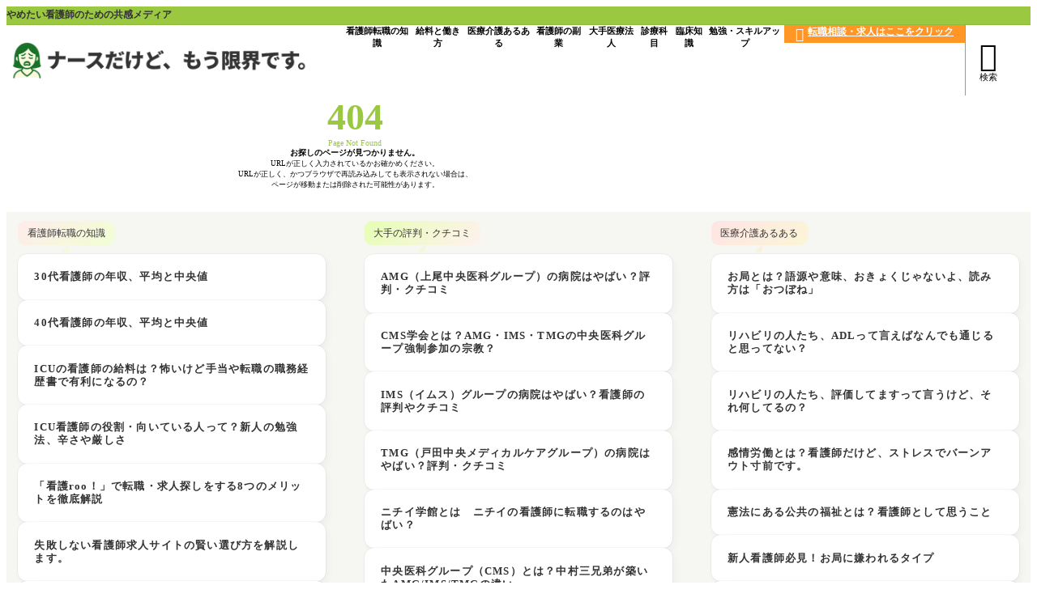

--- FILE ---
content_type: text/html; charset=UTF-8
request_url: https://setagaya-sofuku.net/key/%E9%9D%A2%E6%8E%A5/
body_size: 20249
content:
<!DOCTYPE html><html lang="ja"><head prefix='og: http://ogp.me/ns# fb: http://ogp.me/ns/fb#'><meta charset="UTF-8"><meta http-equiv="X-UA-Compatible" content="IE=edge"><meta name="viewport" content="width=device-width, initial-scale=1" /><title>ページが見つかりませんでした ｜ ナースだけど、もう限界です。</title><link rel='preload' href='https://setagaya-sofuku.net/wp-content/themes/rediver/assets/css/style.min.css?ver=0.6.6' as='style' type='text/css' /><meta name='robots' content='max-image-preview:large, noindex' /><meta property="og:locale" content="ja_JP" /><meta property="og:title" content="ページが見つかりませんでした ｜ ナースだけど、もう限界です。" /><meta property="og:type" content="website" /><meta property="og:url" content="https://setagaya-sofuku.net/key/%E9%9D%A2%E6%8E%A5/" /><meta property="og:image" content="https://setagaya-sofuku.net/wp-content/uploads/thumbnail.png" /><meta property="og:site_name" content="ナースだけど、もう限界です。" /><meta name="twitter:card" content="summary_large_image" /><meta name="twitter:title" content="ページが見つかりませんでした ｜ ナースだけど、もう限界です。" /><meta name="twitter:url" content="https://setagaya-sofuku.net/key/%E9%9D%A2%E6%8E%A5/" /><meta name="twitter:image" content="https://setagaya-sofuku.net/wp-content/uploads/thumbnail.png" /><link rel='dns-prefetch' href='//cdn.jsdelivr.net' /><link rel='dns-prefetch' href='//www.googletagmanager.com' /><noscript><link rel="stylesheet" href="https://setagaya-sofuku.net/wp-content/themes/rediver/assets/css/noscript.min.css" type="text/css" media="all" /></noscript><link rel='stylesheet' id='diver-style-css' href='https://setagaya-sofuku.net/wp-content/themes/rediver/assets/css/style.min.css?ver=0.6.6' type='text/css' media='all' /><style id='wp-block-search-inline-css' type='text/css'>
.wp-block-search__button{margin-left:10px;word-break:normal}.wp-block-search__button.has-icon{line-height:0}.wp-block-search__button svg{height:1.25em;min-height:24px;min-width:24px;width:1.25em;fill:currentColor;vertical-align:text-bottom}:where(.wp-block-search__button){border:1px solid #ccc;padding:6px 10px}.wp-block-search__inside-wrapper{display:flex;flex:auto;flex-wrap:nowrap;max-width:100%}.wp-block-search__label{width:100%}.wp-block-search.wp-block-search__button-only .wp-block-search__button{box-sizing:border-box;display:flex;flex-shrink:0;justify-content:center;margin-left:0;max-width:100%}.wp-block-search.wp-block-search__button-only .wp-block-search__inside-wrapper{min-width:0!important;transition-property:width}.wp-block-search.wp-block-search__button-only .wp-block-search__input{flex-basis:100%;transition-duration:.3s}.wp-block-search.wp-block-search__button-only.wp-block-search__searchfield-hidden,.wp-block-search.wp-block-search__button-only.wp-block-search__searchfield-hidden .wp-block-search__inside-wrapper{overflow:hidden}.wp-block-search.wp-block-search__button-only.wp-block-search__searchfield-hidden .wp-block-search__input{border-left-width:0!important;border-right-width:0!important;flex-basis:0;flex-grow:0;margin:0;min-width:0!important;padding-left:0!important;padding-right:0!important;width:0!important}:where(.wp-block-search__input){appearance:none;border:1px solid #949494;flex-grow:1;font-family:inherit;font-size:inherit;font-style:inherit;font-weight:inherit;letter-spacing:inherit;line-height:inherit;margin-left:0;margin-right:0;min-width:3rem;padding:8px;text-decoration:unset!important;text-transform:inherit}:where(.wp-block-search__button-inside .wp-block-search__inside-wrapper){background-color:#fff;border:1px solid #949494;box-sizing:border-box;padding:4px}:where(.wp-block-search__button-inside .wp-block-search__inside-wrapper) .wp-block-search__input{border:none;border-radius:0;padding:0 4px}:where(.wp-block-search__button-inside .wp-block-search__inside-wrapper) .wp-block-search__input:focus{outline:none}:where(.wp-block-search__button-inside .wp-block-search__inside-wrapper) :where(.wp-block-search__button){padding:4px 8px}.wp-block-search.aligncenter .wp-block-search__inside-wrapper{margin:auto}.wp-block[data-align=right] .wp-block-search.wp-block-search__button-only .wp-block-search__inside-wrapper{float:right}
.wp-block-search .wp-block-search__label{display:block;position:relative}.wp-block-search .wp-block-search__button,.wp-block-search .wp-block-search__input{border:none;border-radius:var(--rd--s--radius)}.wp-block-search .wp-block-search__input{box-shadow:var(--rd--s--shadow);flex:1}.wp-block-search .wp-block-search__button,.wp-block-search .wp-block-search__input{font-size:.9em}.wp-block-search .wp-block-search__button{background:rgb(var(--rd--c--secondary));color:rgb(var(--rd--c--secondary-on));padding:.5em .9em}.wp-block-search.wp-block-search__no-button .wp-block-search__inside-wrapper{align-items:center}.wp-block-search.wp-block-search__no-button .wp-block-search__inside-wrapper:before{content:"\e8b6";font-family:Google Symbols;font-size:1.5em;left:10px;position:absolute}.wp-block-search.wp-block-search__no-button .wp-block-search__inside-wrapper .wp-block-search__input{padding-left:3em}.wp-block-search.wp-block-search__button-inside .wp-block-search__inside-wrapper{background:rgb(var(--rd--c--primary,255 255 255));border:none;border-radius:var(--rd--s--radius);box-shadow:var(--rd--s--shadow);color:rgb(var(--rd--c--primary-on,0 0 0))}.wp-block-search.wp-block-search__button-inside .wp-block-search__inside-wrapper .wp-block-search__input{background:transparent;box-shadow:none;padding:0 1em}.wp-block-search.wp-block-search__button-inside .wp-block-search__inside-wrapper .wp-block-search__button{background:transparent;box-shadow:none;color:currentColor;font-size:.8em;margin:0;opacity:.4;padding-inline:.6em}
/*# sourceURL=wp-block-search-inline-css */
</style>
<style id='wp-block-paragraph-inline-css' type='text/css'>
.is-small-text{font-size:.875em}.is-regular-text{font-size:1em}.is-large-text{font-size:2.25em}.is-larger-text{font-size:3em}.has-drop-cap:not(:focus):first-letter{float:left;font-size:8.4em;font-style:normal;font-weight:100;line-height:.68;margin:.05em .1em 0 0;text-transform:uppercase}body.rtl .has-drop-cap:not(:focus):first-letter{float:none;margin-left:.1em}p.has-drop-cap.has-background{overflow:hidden}:root :where(p.has-background){padding:1.25em 2.375em}:where(p.has-text-color:not(.has-link-color)) a{color:inherit}p.has-text-align-left[style*="writing-mode:vertical-lr"],p.has-text-align-right[style*="writing-mode:vertical-rl"]{rotate:180deg}
/*# sourceURL=https://setagaya-sofuku.net/wp-includes/blocks/paragraph/style.min.css */
</style>
<style id='dbp-hr-style-inline-css' type='text/css'>
.dbp-hr{-webkit-box-flex:1;background-color:currentColor;background-size:2px 1px;border:0;color:currentColor;flex:1;height:2px;margin-bottom:0;min-height:var(--dbp-hr--height,0);overflow:visible;padding:0;position:relative;text-align:center;width:100%}.dbp-hr.is-orientation-vertical{-webkit-box-flex:1;flex:1 0 auto;height:100px;width:1px}.dbp-hr:before{background-color:var(--dbp-hr--option--bg,#fff);border-radius:5px;color:inherit;display:inline-block;line-height:2em;padding:0 .5em;position:relative;top:calc(var(--dbp-hr--height)/2 + 50%);translate:0 -50%}.dbp-hr.is-align-left{margin-left:0}.dbp-hr.is-align-right{margin-right:0}.dbp-hr.style-dot{background-repeat:repeat-x}.dbp-hr.is-content-voice:before{background:var(--dbp-hr--option--bg,#fff);border-bottom:var(--dbp-hr--height,2px) var(--dbp-hr--option--style,solid);border-right:var(--dbp-hr--height,2px) var(--dbp-hr--option--style,solid);border-top-left-radius:10em;content:"";height:calc(var(--dbp-hr--height) + 1em);left:50%;padding:0;position:absolute;rotate:45deg;top:calc(var(--dbp-hr--height)/1.5 + 50%);translate:-50% -50%;width:calc(var(--dbp-hr--height) + 1em);z-index:1}.dbp-hr.is-content-text:before{content:attr(data-content);font-size:.9em;padding:0 1em}.dbp-hr.is-content-icon:before{font-size:calc(var(--dbp-hr--height) + 1.6em)}

/*# sourceURL=https://setagaya-sofuku.net/wp-content/plugins/diver-blocks/build/block/hr/style-index.css */
</style>
<style id='wp-block-group-inline-css' type='text/css'>
.wp-block-group{box-sizing:border-box}:where(.wp-block-group.wp-block-group-is-layout-constrained){position:relative}
/*# sourceURL=https://setagaya-sofuku.net/wp-includes/blocks/group/style.min.css */
</style>
<style id='wp-block-tag-cloud-inline-css' type='text/css'>
.wp-block-tag-cloud{box-sizing:border-box}.wp-block-tag-cloud.aligncenter{justify-content:center;text-align:center}.wp-block-tag-cloud a{display:inline-block;margin-right:5px}.wp-block-tag-cloud span{display:inline-block;margin-left:5px;text-decoration:none}:root :where(.wp-block-tag-cloud.is-style-outline){display:flex;flex-wrap:wrap;gap:1ch}:root :where(.wp-block-tag-cloud.is-style-outline a){border:1px solid;font-size:unset!important;margin-right:0;padding:1ch 2ch;text-decoration:none!important}
/*# sourceURL=https://setagaya-sofuku.net/wp-includes/blocks/tag-cloud/style.min.css */
</style>
<style id='wp-block-library-inline-css' type='text/css'>
:root{--wp-block-synced-color:#7a00df;--wp-block-synced-color--rgb:122,0,223;--wp-bound-block-color:var(--wp-block-synced-color);--wp-editor-canvas-background:#ddd;--wp-admin-theme-color:#007cba;--wp-admin-theme-color--rgb:0,124,186;--wp-admin-theme-color-darker-10:#006ba1;--wp-admin-theme-color-darker-10--rgb:0,107,160.5;--wp-admin-theme-color-darker-20:#005a87;--wp-admin-theme-color-darker-20--rgb:0,90,135;--wp-admin-border-width-focus:2px}@media (min-resolution:192dpi){:root{--wp-admin-border-width-focus:1.5px}}.wp-element-button{cursor:pointer}:root .has-very-light-gray-background-color{background-color:#eee}:root .has-very-dark-gray-background-color{background-color:#313131}:root .has-very-light-gray-color{color:#eee}:root .has-very-dark-gray-color{color:#313131}:root .has-vivid-green-cyan-to-vivid-cyan-blue-gradient-background{background:linear-gradient(135deg,#00d084,#0693e3)}:root .has-purple-crush-gradient-background{background:linear-gradient(135deg,#34e2e4,#4721fb 50%,#ab1dfe)}:root .has-hazy-dawn-gradient-background{background:linear-gradient(135deg,#faaca8,#dad0ec)}:root .has-subdued-olive-gradient-background{background:linear-gradient(135deg,#fafae1,#67a671)}:root .has-atomic-cream-gradient-background{background:linear-gradient(135deg,#fdd79a,#004a59)}:root .has-nightshade-gradient-background{background:linear-gradient(135deg,#330968,#31cdcf)}:root .has-midnight-gradient-background{background:linear-gradient(135deg,#020381,#2874fc)}:root{--wp--preset--font-size--normal:16px;--wp--preset--font-size--huge:42px}.has-regular-font-size{font-size:1em}.has-larger-font-size{font-size:2.625em}.has-normal-font-size{font-size:var(--wp--preset--font-size--normal)}.has-huge-font-size{font-size:var(--wp--preset--font-size--huge)}.has-text-align-center{text-align:center}.has-text-align-left{text-align:left}.has-text-align-right{text-align:right}.has-fit-text{white-space:nowrap!important}#end-resizable-editor-section{display:none}.aligncenter{clear:both}.items-justified-left{justify-content:flex-start}.items-justified-center{justify-content:center}.items-justified-right{justify-content:flex-end}.items-justified-space-between{justify-content:space-between}.screen-reader-text{border:0;clip-path:inset(50%);height:1px;margin:-1px;overflow:hidden;padding:0;position:absolute;width:1px;word-wrap:normal!important}.screen-reader-text:focus{background-color:#ddd;clip-path:none;color:#444;display:block;font-size:1em;height:auto;left:5px;line-height:normal;padding:15px 23px 14px;text-decoration:none;top:5px;width:auto;z-index:100000}html :where(.has-border-color){border-style:solid}html :where([style*=border-top-color]){border-top-style:solid}html :where([style*=border-right-color]){border-right-style:solid}html :where([style*=border-bottom-color]){border-bottom-style:solid}html :where([style*=border-left-color]){border-left-style:solid}html :where([style*=border-width]){border-style:solid}html :where([style*=border-top-width]){border-top-style:solid}html :where([style*=border-right-width]){border-right-style:solid}html :where([style*=border-bottom-width]){border-bottom-style:solid}html :where([style*=border-left-width]){border-left-style:solid}html :where(img[class*=wp-image-]){height:auto;max-width:100%}:where(figure){margin:0 0 1em}html :where(.is-position-sticky){--wp-admin--admin-bar--position-offset:var(--wp-admin--admin-bar--height,0px)}@media screen and (max-width:600px){html :where(.is-position-sticky){--wp-admin--admin-bar--position-offset:0px}}

/*# sourceURL=wp-block-library-inline-css */
</style><style id='dbp-column-style-inline-css' type='text/css'>
.dbp-column{display:grid;gap:var(--wp--preset--spacing--30,1.8em);grid-template-columns:1fr 1fr 1fr 1fr}.dbp-column-item{-webkit-box-orient:vertical;-webkit-box-direction:normal;--block--size-gap:1em;display:-webkit-box;display:flex;flex-direction:column;min-width:0;position:relative;width:100%}.dbp-column-item>:where(*){margin-block:0}.dbp-column.has-separator .dbp-column-item:before{border-right:1px solid;border-top:1px solid;content:"";height:calc(100% + 1em);left:0;opacity:.1;pointer-events:none;position:absolute;top:0;width:calc(100% + 1em)}

/*# sourceURL=https://setagaya-sofuku.net/wp-content/plugins/diver-blocks/build/block/column/style-index.css */
</style>
<style id='dbp-button-style-inline-css' type='text/css'>
.dbp-button{--dbp--button--color-border:currentColor;--rd-icon--width:400;border-radius:3px;font-weight:700;position:relative;text-align:center}.dbp-button img[width="1"]{display:none}.dbp-button-badge{background-color:var(--dbp--button--icon--color-background,var(--dbp--button--color-text,rgb(var(--rd--c--secondary-on))));border-radius:3em;color:var(--dbp--button--icon--color-text,var(--dbp--button--color-background,rgb(var(--rd--c--secondary))));font-size:max(.7em,10px);font-weight:700;line-height:1;margin-right:.3em;padding:.5em .7em;position:relative;z-index:1}.dbp-button-icon{color:var(--dbp--button--icon--color-text,currentColor)}.dbp-button-text{position:relative}.dbp-button-arrow{font-size:1.5em;position:absolute;right:.4em}.dbp-button.has-arrow .dbp-button-link:not(.is-button-design-border,.is-button-design-link){-webkit-box-pack:start;justify-content:flex-start;min-width:auto;padding-inline:1.5em}.dbp-button.has-arrow .dbp-button-link:not(.is-button-design-border,.is-button-design-link) .dbp-button-text{margin-left:-1.5em;padding-inline:1.5em}.dbp-button.has-arrow .dbp-button-link:not(.is-button-design-border,.is-button-design-link) .dbp-button-icon+.dbp-button-text{margin-left:0;padding-left:0}.dbp-button-link{-webkit-box-align:center;-webkit-box-pack:center;align-items:center;background:var(--dbp--button--color-background,transparent);border:none;border-radius:inherit;-webkit-box-shadow:0 0 0 1px var(--dbp--button--color-border);box-shadow:0 0 0 1px var(--dbp--button--color-border);color:var(--dbp--button--color-text,rgb(var(--rd--c--secondary)));cursor:pointer;display:-webkit-box;display:flex;font-size:.9em;gap:.4em;justify-content:center;letter-spacing:.1em;line-height:1.5;margin:0 auto;max-width:100%;min-width:25%;padding:.8em 1.6em;position:relative;text-align:center;text-decoration:none;-webkit-transition:.2s;transition:.2s;width:-webkit-fit-content;width:-moz-fit-content;width:fit-content}.dbp-button-link:before{border-radius:inherit;content:"";height:100%;left:0;position:absolute;top:0;width:100%}.dbp-button-link.is-style-fill{--rd-icon--width:500;background:var(--dbp--button--color-background,rgb(var(--rd--c--secondary)));-webkit-box-shadow:none;box-shadow:none;color:var(--dbp--button--color-text,rgb(var(--rd--c--secondary-on)))}.dbp-button-link.is-style-fill:not(:hover){text-shadow:rgba(0,0,0,.2) 0 1px 1px}.dbp-button-link.is-icon-design-default .dbp-button-icon{font-size:1.2em}.dbp-button-link.is-icon-design-circle .dbp-button-icon{border-radius:50%;color:var(--dbp--button--icon--color-text,var(--dbp--button--color-background,rgb(var(--rd--c--secondary))));font-variation-settings:"wght" 500,"FILL" 1;margin-right:.5em;position:relative;z-index:1}.dbp-button-link.is-icon-design-circle .dbp-button-icon:before{background:var(--dbp--button--icon--color-background,var(--dbp--button--color-text,rgb(var(--rd--c--secondary-on))));border-radius:50%;content:"";height:1.5em;left:50%;position:absolute;top:50%;translate:-50% -50%;width:1.55em;z-index:-1}.dbp-button-link[class*=is-button-design-solid]{--dbp--button--shadow--size:5px;background-color:var(--dbp--button--color-background,rgb(var(--rd--c--secondary)));-webkit-box-shadow:0 var(--dbp--button--shadow--size) 0 0 var(--dbp--button--color-background,rgb(var(--rd--c--secondary)));box-shadow:0 var(--dbp--button--shadow--size) 0 0 var(--dbp--button--color-background,rgb(var(--rd--c--secondary)));color:var(--dbp--button--color-text,rgb(var(--rd--c--secondary-on)))}.dbp-button-link[class*=is-button-design-solid]:before{background:var(--dbp--button--color-text,rgb(var(--rd--c--secondary-on)));opacity:.2}.dbp-button-link[class*=is-button-design-solid]:hover{-webkit-box-shadow:none;box-shadow:none;translate:0 var(--dbp--button--shadow--size)}.dbp-button-link.is-button-design-corner:after{background-color:currentColor;border-bottom-left-radius:0;border-top-right-radius:0;bottom:5px;clip-path:polygon(100% 0,0 100%,100% 100%);content:"";height:10px;position:absolute;right:5px;width:10px}.dbp-button-link.is-button-design-outline:hover{--dbp--button--color-border:var(--dbp--button--hover--color-border,currentColor);background-color:var(--dbp--button--hover--color-background,transparent);color:var(--dbp--button--hover--color-text,var(--dbp--button--color-text))}.dbp-button-link.is-button-design-border,.dbp-button-link.is-button-design-link{background:none;border:none;border-radius:0;-webkit-box-shadow:none;box-shadow:none;color:var(--dbp--button--color-text,rgb(var(--rd--c--secondary)));min-width:-webkit-fit-content;min-width:-moz-fit-content;min-width:fit-content;padding:0}.dbp-button-link.is-button-design-border .dbp-button-text,.dbp-button-link.is-button-design-link .dbp-button-text{-webkit-box-flex:0;flex:none}.dbp-button-link.is-button-design-border .dbp-button-arrow,.dbp-button-link.is-button-design-link .dbp-button-arrow{margin-left:auto;position:static;-webkit-transform:none;transform:none;-webkit-transition:.2s;transition:.2s}.dbp-button-link.is-button-design-border:hover,.dbp-button-link.is-button-design-link:hover{background:transparent;color:currentColor}.dbp-button-link.is-button-design-border:hover .dbp-button-arrow,.dbp-button-link.is-button-design-link:hover .dbp-button-arrow{-webkit-transform:translateX(5px);transform:translateX(5px)}.dbp-button-link.is-button-design-border{border-bottom:1px solid;padding-bottom:.8em}.dbp-button-link.is-effect-swing{-webkit-animation:btn_swing 2s infinite;animation:btn_swing 2s infinite}.dbp-button-link.is-effect-click{-webkit-animation:btn_click 1s infinite;animation:btn_click 1s infinite}.dbp-button-link.is-effect-reflection{overflow:hidden}.dbp-button-link.is-effect-reflection:after{-webkit-animation:btn_reflection 2.5s ease-in-out infinite;animation:btn_reflection 2.5s ease-in-out infinite;background-color:#fbfbfb;content:"";display:inline-block;height:100%;left:0;opacity:0;position:absolute;rotate:45deg;top:-120%;width:20%}.dbp-button-link.is-effect-flash{-webkit-animation:btn_flash 2s linear infinite;animation:btn_flash 2s linear infinite}.dbp-button-link.is-effect-blur:after{-webkit-animation:btn_blur 1.5s linear infinite;animation:btn_blur 1.5s linear infinite;border-radius:inherit;-webkit-box-shadow:0 0 0 var(--dbp--button--color-background,var(--dbp--button--color-text,rgb(var(--rd--c--secondary))));box-shadow:0 0 0 var(--dbp--button--color-background,var(--dbp--button--color-text,rgb(var(--rd--c--secondary))));content:"";height:100%;left:0;opacity:0;position:absolute;top:0;width:100%;z-index:-10}.dbp-button-link:hover{--dbp--button--color-border:var(--dbp--button--hover--color-border);-webkit-animation:none!important;animation:none!important;background-color:var(--dbp--button--hover--color-background,var(--dbp--button--color-background,rgb(var(--rd--c--secondary))));color:var(--dbp--button--hover--color-text,var(--dbp--button--color-text,rgb(var(--rd--c--secondary-on))))}.dbp-button-microcopy{font-size:.9em;font-weight:400;letter-spacing:.1em;margin-bottom:.3em;position:relative;z-index:1}.dbp-button-microcopy.is-style-balloon{top:.8em}.dbp-button.is-align-left{text-align:left}.dbp-button.is-align-left .dbp-button-link{margin-left:0}.dbp-button.is-align-right{text-align:right}.dbp-button.is-align-right .dbp-button-link{margin-right:0}@-webkit-keyframes btn_flash{0%,30%,60%{opacity:1}15%,45%{opacity:0}}@keyframes btn_flash{0%,30%,60%{opacity:1}15%,45%{opacity:0}}@-webkit-keyframes btn_reflection{0%{opacity:0;scale:0}80%{opacity:.5;scale:0}81%{opacity:1;scale:4}to{opacity:0;scale:50}}@keyframes btn_reflection{0%{opacity:0;scale:0}80%{opacity:.5;scale:0}81%{opacity:1;scale:4}to{opacity:0;scale:50}}@-webkit-keyframes btn_swing{0%{translate:4px 0}5%{translate:-4px 0}10%{translate:4px 0}15%{translate:-4px 0}20%{translate:4px 0}25%{translate:-4px 0}30%{translate:0 0}}@keyframes btn_swing{0%{translate:4px 0}5%{translate:-4px 0}10%{translate:4px 0}15%{translate:-4px 0}20%{translate:4px 0}25%{translate:-4px 0}30%{translate:0 0}}@-webkit-keyframes btn_click{20%{--dbp--button--shadow--size:5px;top:0}30%{--dbp--button--shadow--size:0px;top:3px}40%{--dbp--button--shadow--size:3px;top:0}50%{--dbp--button--shadow--size:0px;top:3px}60%{--dbp--button--shadow--size:5px;top:0}}@keyframes btn_click{20%{--dbp--button--shadow--size:5px;top:0}30%{--dbp--button--shadow--size:0px;top:3px}40%{--dbp--button--shadow--size:3px;top:0}50%{--dbp--button--shadow--size:0px;top:3px}60%{--dbp--button--shadow--size:5px;top:0}}@-webkit-keyframes btn_blur{0%{-webkit-box-shadow:0 0 0 0 var(--dbp--button--color-background,var(--dbp--button--color-text,rgb(var(--rd--c--secondary))));box-shadow:0 0 0 0 var(--dbp--button--color-background,var(--dbp--button--color-text,rgb(var(--rd--c--secondary))));opacity:.5}50%{-webkit-box-shadow:0 0 0 4px var(--dbp--button--color-background,var(--dbp--button--color-text,rgb(var(--rd--c--secondary))));box-shadow:0 0 0 4px var(--dbp--button--color-background,var(--dbp--button--color-text,rgb(var(--rd--c--secondary))));opacity:.3}to{-webkit-box-shadow:0 0 0 12px var(--dbp--button--color-background,var(--dbp--button--color-text,rgb(var(--rd--c--secondary))));box-shadow:0 0 0 12px var(--dbp--button--color-background,var(--dbp--button--color-text,rgb(var(--rd--c--secondary))));opacity:0}}@keyframes btn_blur{0%{-webkit-box-shadow:0 0 0 0 var(--dbp--button--color-background,var(--dbp--button--color-text,rgb(var(--rd--c--secondary))));box-shadow:0 0 0 0 var(--dbp--button--color-background,var(--dbp--button--color-text,rgb(var(--rd--c--secondary))));opacity:.5}50%{-webkit-box-shadow:0 0 0 4px var(--dbp--button--color-background,var(--dbp--button--color-text,rgb(var(--rd--c--secondary))));box-shadow:0 0 0 4px var(--dbp--button--color-background,var(--dbp--button--color-text,rgb(var(--rd--c--secondary))));opacity:.3}to{-webkit-box-shadow:0 0 0 12px var(--dbp--button--color-background,var(--dbp--button--color-text,rgb(var(--rd--c--secondary))));box-shadow:0 0 0 12px var(--dbp--button--color-background,var(--dbp--button--color-text,rgb(var(--rd--c--secondary))));opacity:0}}

/*# sourceURL=https://setagaya-sofuku.net/wp-content/plugins/diver-blocks/build/block/button/style-index.css */
</style>
<style id='global-styles-inline-css' type='text/css'>
:root{--wp--preset--aspect-ratio--square: 1;--wp--preset--aspect-ratio--4-3: 4/3;--wp--preset--aspect-ratio--3-4: 3/4;--wp--preset--aspect-ratio--3-2: 3/2;--wp--preset--aspect-ratio--2-3: 2/3;--wp--preset--aspect-ratio--16-9: 16/9;--wp--preset--aspect-ratio--9-16: 9/16;--wp--preset--color--black: #000000;--wp--preset--color--cyan-bluish-gray: #abb8c3;--wp--preset--color--white: #ffffff;--wp--preset--color--pale-pink: #f78da7;--wp--preset--color--vivid-red: #cf2e2e;--wp--preset--color--luminous-vivid-orange: #ff6900;--wp--preset--color--luminous-vivid-amber: #fcb900;--wp--preset--color--light-green-cyan: #7bdcb5;--wp--preset--color--vivid-green-cyan: #00d084;--wp--preset--color--pale-cyan-blue: #8ed1fc;--wp--preset--color--vivid-cyan-blue: #0693e3;--wp--preset--color--vivid-purple: #9b51e0;--wp--preset--color--diver-status-classic: #c8c8c8;--wp--preset--color--diver-status-information: #2e59aa;--wp--preset--color--diver-status-success: #59e57a;--wp--preset--color--diver-status-warning: #ffc107;--wp--preset--color--diver-status-error: #ff2323;--wp--preset--color--diver-status-bad: #4477bf;--wp--preset--color--diver-status-good: #f49173;--wp--preset--color--diver-text-1: rgb(244 244 244);--wp--preset--color--diver-text-2: rgb(234 234 234);--wp--preset--color--diver-text-3: rgb(214 214 214);--wp--preset--color--diver-text-4: rgb(173 173 173);--wp--preset--color--diver-text: rgb(51 51 51);--wp--preset--color--diver-background: rgb(255 255 255);--wp--preset--color--diver-secondary-1: rgb(249 252 245);--wp--preset--color--diver-secondary-2: rgb(244 249 236);--wp--preset--color--diver-secondary-3: rgb(234 244 217);--wp--preset--color--diver-secondary-4: rgb(214 233 179);--wp--preset--color--diver-secondary: rgb(154 200 65);--wp--preset--color--diver-secondary-on: rgb(51 51 51);--wp--preset--color--diver-primary: rgb(255 255 255);--wp--preset--color--diver-primary-on: rgb(51 51 51);--wp--preset--color--diver-link: rgb(51 102 204);--wp--preset--color--diver-accent: rgb(255 150 38);--wp--preset--gradient--vivid-cyan-blue-to-vivid-purple: linear-gradient(135deg,rgb(6,147,227) 0%,rgb(155,81,224) 100%);--wp--preset--gradient--light-green-cyan-to-vivid-green-cyan: linear-gradient(135deg,rgb(122,220,180) 0%,rgb(0,208,130) 100%);--wp--preset--gradient--luminous-vivid-amber-to-luminous-vivid-orange: linear-gradient(135deg,rgb(252,185,0) 0%,rgb(255,105,0) 100%);--wp--preset--gradient--luminous-vivid-orange-to-vivid-red: linear-gradient(135deg,rgb(255,105,0) 0%,rgb(207,46,46) 100%);--wp--preset--gradient--very-light-gray-to-cyan-bluish-gray: linear-gradient(135deg,rgb(238,238,238) 0%,rgb(169,184,195) 100%);--wp--preset--gradient--cool-to-warm-spectrum: linear-gradient(135deg,rgb(74,234,220) 0%,rgb(151,120,209) 20%,rgb(207,42,186) 40%,rgb(238,44,130) 60%,rgb(251,105,98) 80%,rgb(254,248,76) 100%);--wp--preset--gradient--blush-light-purple: linear-gradient(135deg,rgb(255,206,236) 0%,rgb(152,150,240) 100%);--wp--preset--gradient--blush-bordeaux: linear-gradient(135deg,rgb(254,205,165) 0%,rgb(254,45,45) 50%,rgb(107,0,62) 100%);--wp--preset--gradient--luminous-dusk: linear-gradient(135deg,rgb(255,203,112) 0%,rgb(199,81,192) 50%,rgb(65,88,208) 100%);--wp--preset--gradient--pale-ocean: linear-gradient(135deg,rgb(255,245,203) 0%,rgb(182,227,212) 50%,rgb(51,167,181) 100%);--wp--preset--gradient--electric-grass: linear-gradient(135deg,rgb(202,248,128) 0%,rgb(113,206,126) 100%);--wp--preset--gradient--midnight: linear-gradient(135deg,rgb(2,3,129) 0%,rgb(40,116,252) 100%);--wp--preset--gradient--diver-dark: linear-gradient(12deg,#000,rgb(154 200 65));--wp--preset--gradient--diver-light: linear-gradient(12deg,#fff,rgb(154 200 65));--wp--preset--gradient--diver-rich: linear-gradient(25deg,transparent 10%,rgb(255 255 255/.5) 20%,transparent 40%,rgb(0 0 0/.3) 60%,transparent 80%, rgb(255 255 255/.5) 90%),rgb(154 200 65);--wp--preset--gradient--diver-gold: linear-gradient(45deg, #B67B03 0%, #DAAF08 45%, #FEE9A0 70%, #DAAF08 85%, #B67B03 90% 100%);--wp--preset--gradient--diver-silver: linear-gradient(45deg, #757575 0%, #9E9E9E 45%, #E8E8E8 70%, #9E9E9E 85%, #757575 90% 100%);--wp--preset--font-size--small: clamp(1.2rem, 1.2rem + ((1vw - 0.2rem) * 0.348), 1.4rem);--wp--preset--font-size--medium: clamp(1.4rem, 1.4rem + ((1vw - 0.2rem) * 0.348), 1.6rem);--wp--preset--font-size--large: clamp(1.6rem, 1.6rem + ((1vw - 0.2rem) * 0.348), 1.8rem);--wp--preset--font-size--x-large: clamp(25.014px, 1.563rem + ((1vw - 3.2px) * 1.846), 42px);--wp--preset--font-size--xsmall: clamp(1.1rem, 1.1rem + ((1vw - 0.2rem) * 0.348), 1.3rem);--wp--preset--font-size--xlarge: clamp(1.8rem, 1.8rem + ((1vw - 0.2rem) * 0.696), 2.2rem);--wp--preset--spacing--20: clamp(1rem, 0.63vw + 0.63rem, 1.4rem);--wp--preset--spacing--30: clamp(1.5rem, 0.98vw + 0.74rem, 1.96rem);--wp--preset--spacing--40: clamp(2.2rem, 1.52vw + 0.85rem, 2.74rem);--wp--preset--spacing--50: clamp(3rem, 2.33vw + 0.96rem, 3.84rem);--wp--preset--spacing--60: clamp(4.2rem, 3.51vw + 1.02rem, 5.38rem);--wp--preset--spacing--70: clamp(6.2rem, 5.26vw + 1rem, 7.53rem);--wp--preset--spacing--80: clamp(8rem, 7.82vw + 0.84rem, 10.54rem);--wp--preset--shadow--natural: 6px 6px 9px rgba(0, 0, 0, 0.2);--wp--preset--shadow--deep: 12px 12px 50px rgba(0, 0, 0, 0.4);--wp--preset--shadow--sharp: 6px 6px 0px rgba(0, 0, 0, 0.2);--wp--preset--shadow--outlined: 6px 6px 0px -3px rgb(255, 255, 255), 6px 6px rgb(0, 0, 0);--wp--preset--shadow--crisp: 6px 6px 0px rgb(0, 0, 0);--wp--preset--shadow--outline-shadow: 2px 3px 8px rgb(0 0 0/.1),0 0 0 1px rgb(0 0 0/.05);--wp--preset--shadow--min-sharp: 2px 3px rgb(0 0 0/.1);}:root { --wp--style--global--content-size: 900px;--wp--style--global--wide-size: 1240px; }:where(body) { margin: 0; }.wp-site-blocks { padding-top: var(--wp--style--root--padding-top); padding-bottom: var(--wp--style--root--padding-bottom); }.has-global-padding { padding-right: var(--wp--style--root--padding-right); padding-left: var(--wp--style--root--padding-left); }.has-global-padding > .alignfull { margin-right: calc(var(--wp--style--root--padding-right) * -1); margin-left: calc(var(--wp--style--root--padding-left) * -1); }.has-global-padding :where(:not(.alignfull.is-layout-flow) > .has-global-padding:not(.wp-block-block, .alignfull)) { padding-right: 0; padding-left: 0; }.has-global-padding :where(:not(.alignfull.is-layout-flow) > .has-global-padding:not(.wp-block-block, .alignfull)) > .alignfull { margin-left: 0; margin-right: 0; }.wp-site-blocks > .alignleft { float: left; margin-right: 2em; }.wp-site-blocks > .alignright { float: right; margin-left: 2em; }.wp-site-blocks > .aligncenter { justify-content: center; margin-left: auto; margin-right: auto; }:where(.wp-site-blocks) > * { margin-block-start: var(--wp--preset--spacing--40); margin-block-end: 0; }:where(.wp-site-blocks) > :first-child { margin-block-start: 0; }:where(.wp-site-blocks) > :last-child { margin-block-end: 0; }:root { --wp--style--block-gap: var(--wp--preset--spacing--40); }:root :where(.is-layout-flow) > :first-child{margin-block-start: 0;}:root :where(.is-layout-flow) > :last-child{margin-block-end: 0;}:root :where(.is-layout-flow) > *{margin-block-start: var(--wp--preset--spacing--40);margin-block-end: 0;}:root :where(.is-layout-constrained) > :first-child{margin-block-start: 0;}:root :where(.is-layout-constrained) > :last-child{margin-block-end: 0;}:root :where(.is-layout-constrained) > *{margin-block-start: var(--wp--preset--spacing--40);margin-block-end: 0;}:root :where(.is-layout-flex){gap: var(--wp--preset--spacing--40);}:root :where(.is-layout-grid){gap: var(--wp--preset--spacing--40);}.is-layout-flow > .alignleft{float: left;margin-inline-start: 0;margin-inline-end: 2em;}.is-layout-flow > .alignright{float: right;margin-inline-start: 2em;margin-inline-end: 0;}.is-layout-flow > .aligncenter{margin-left: auto !important;margin-right: auto !important;}.is-layout-constrained > .alignleft{float: left;margin-inline-start: 0;margin-inline-end: 2em;}.is-layout-constrained > .alignright{float: right;margin-inline-start: 2em;margin-inline-end: 0;}.is-layout-constrained > .aligncenter{margin-left: auto !important;margin-right: auto !important;}.is-layout-constrained > :where(:not(.alignleft):not(.alignright):not(.alignfull)){max-width: var(--wp--style--global--content-size);margin-left: auto !important;margin-right: auto !important;}.is-layout-constrained > .alignwide{max-width: var(--wp--style--global--wide-size);}body .is-layout-flex{display: flex;}.is-layout-flex{flex-wrap: wrap;align-items: center;}.is-layout-flex > :is(*, div){margin: 0;}body .is-layout-grid{display: grid;}.is-layout-grid > :is(*, div){margin: 0;}body{--wp--style--root--padding-top: 0px;--wp--style--root--padding-right: 0px;--wp--style--root--padding-bottom: 0px;--wp--style--root--padding-left: 0px;}:root :where(.wp-element-button, .wp-block-button__link){background-color: #32373c;border-width: 0;color: #fff;font-family: inherit;font-size: inherit;font-style: inherit;font-weight: inherit;letter-spacing: inherit;line-height: inherit;padding-top: calc(0.667em + 2px);padding-right: calc(1.333em + 2px);padding-bottom: calc(0.667em + 2px);padding-left: calc(1.333em + 2px);text-decoration: none;text-transform: inherit;}.has-black-color{color: var(--wp--preset--color--black) !important;}.has-cyan-bluish-gray-color{color: var(--wp--preset--color--cyan-bluish-gray) !important;}.has-white-color{color: var(--wp--preset--color--white) !important;}.has-pale-pink-color{color: var(--wp--preset--color--pale-pink) !important;}.has-vivid-red-color{color: var(--wp--preset--color--vivid-red) !important;}.has-luminous-vivid-orange-color{color: var(--wp--preset--color--luminous-vivid-orange) !important;}.has-luminous-vivid-amber-color{color: var(--wp--preset--color--luminous-vivid-amber) !important;}.has-light-green-cyan-color{color: var(--wp--preset--color--light-green-cyan) !important;}.has-vivid-green-cyan-color{color: var(--wp--preset--color--vivid-green-cyan) !important;}.has-pale-cyan-blue-color{color: var(--wp--preset--color--pale-cyan-blue) !important;}.has-vivid-cyan-blue-color{color: var(--wp--preset--color--vivid-cyan-blue) !important;}.has-vivid-purple-color{color: var(--wp--preset--color--vivid-purple) !important;}.has-diver-status-classic-color{color: var(--wp--preset--color--diver-status-classic) !important;}.has-diver-status-information-color{color: var(--wp--preset--color--diver-status-information) !important;}.has-diver-status-success-color{color: var(--wp--preset--color--diver-status-success) !important;}.has-diver-status-warning-color{color: var(--wp--preset--color--diver-status-warning) !important;}.has-diver-status-error-color{color: var(--wp--preset--color--diver-status-error) !important;}.has-diver-status-bad-color{color: var(--wp--preset--color--diver-status-bad) !important;}.has-diver-status-good-color{color: var(--wp--preset--color--diver-status-good) !important;}.has-diver-text-1-color{color: var(--wp--preset--color--diver-text-1) !important;}.has-diver-text-2-color{color: var(--wp--preset--color--diver-text-2) !important;}.has-diver-text-3-color{color: var(--wp--preset--color--diver-text-3) !important;}.has-diver-text-4-color{color: var(--wp--preset--color--diver-text-4) !important;}.has-diver-text-color{color: var(--wp--preset--color--diver-text) !important;}.has-diver-background-color{color: var(--wp--preset--color--diver-background) !important;}.has-diver-secondary-1-color{color: var(--wp--preset--color--diver-secondary-1) !important;}.has-diver-secondary-2-color{color: var(--wp--preset--color--diver-secondary-2) !important;}.has-diver-secondary-3-color{color: var(--wp--preset--color--diver-secondary-3) !important;}.has-diver-secondary-4-color{color: var(--wp--preset--color--diver-secondary-4) !important;}.has-diver-secondary-color{color: var(--wp--preset--color--diver-secondary) !important;}.has-diver-secondary-on-color{color: var(--wp--preset--color--diver-secondary-on) !important;}.has-diver-primary-color{color: var(--wp--preset--color--diver-primary) !important;}.has-diver-primary-on-color{color: var(--wp--preset--color--diver-primary-on) !important;}.has-diver-link-color{color: var(--wp--preset--color--diver-link) !important;}.has-diver-accent-color{color: var(--wp--preset--color--diver-accent) !important;}.has-black-background-color{background-color: var(--wp--preset--color--black) !important;}.has-cyan-bluish-gray-background-color{background-color: var(--wp--preset--color--cyan-bluish-gray) !important;}.has-white-background-color{background-color: var(--wp--preset--color--white) !important;}.has-pale-pink-background-color{background-color: var(--wp--preset--color--pale-pink) !important;}.has-vivid-red-background-color{background-color: var(--wp--preset--color--vivid-red) !important;}.has-luminous-vivid-orange-background-color{background-color: var(--wp--preset--color--luminous-vivid-orange) !important;}.has-luminous-vivid-amber-background-color{background-color: var(--wp--preset--color--luminous-vivid-amber) !important;}.has-light-green-cyan-background-color{background-color: var(--wp--preset--color--light-green-cyan) !important;}.has-vivid-green-cyan-background-color{background-color: var(--wp--preset--color--vivid-green-cyan) !important;}.has-pale-cyan-blue-background-color{background-color: var(--wp--preset--color--pale-cyan-blue) !important;}.has-vivid-cyan-blue-background-color{background-color: var(--wp--preset--color--vivid-cyan-blue) !important;}.has-vivid-purple-background-color{background-color: var(--wp--preset--color--vivid-purple) !important;}.has-diver-status-classic-background-color{background-color: var(--wp--preset--color--diver-status-classic) !important;}.has-diver-status-information-background-color{background-color: var(--wp--preset--color--diver-status-information) !important;}.has-diver-status-success-background-color{background-color: var(--wp--preset--color--diver-status-success) !important;}.has-diver-status-warning-background-color{background-color: var(--wp--preset--color--diver-status-warning) !important;}.has-diver-status-error-background-color{background-color: var(--wp--preset--color--diver-status-error) !important;}.has-diver-status-bad-background-color{background-color: var(--wp--preset--color--diver-status-bad) !important;}.has-diver-status-good-background-color{background-color: var(--wp--preset--color--diver-status-good) !important;}.has-diver-text-1-background-color{background-color: var(--wp--preset--color--diver-text-1) !important;}.has-diver-text-2-background-color{background-color: var(--wp--preset--color--diver-text-2) !important;}.has-diver-text-3-background-color{background-color: var(--wp--preset--color--diver-text-3) !important;}.has-diver-text-4-background-color{background-color: var(--wp--preset--color--diver-text-4) !important;}.has-diver-text-background-color{background-color: var(--wp--preset--color--diver-text) !important;}.has-diver-background-background-color{background-color: var(--wp--preset--color--diver-background) !important;}.has-diver-secondary-1-background-color{background-color: var(--wp--preset--color--diver-secondary-1) !important;}.has-diver-secondary-2-background-color{background-color: var(--wp--preset--color--diver-secondary-2) !important;}.has-diver-secondary-3-background-color{background-color: var(--wp--preset--color--diver-secondary-3) !important;}.has-diver-secondary-4-background-color{background-color: var(--wp--preset--color--diver-secondary-4) !important;}.has-diver-secondary-background-color{background-color: var(--wp--preset--color--diver-secondary) !important;}.has-diver-secondary-on-background-color{background-color: var(--wp--preset--color--diver-secondary-on) !important;}.has-diver-primary-background-color{background-color: var(--wp--preset--color--diver-primary) !important;}.has-diver-primary-on-background-color{background-color: var(--wp--preset--color--diver-primary-on) !important;}.has-diver-link-background-color{background-color: var(--wp--preset--color--diver-link) !important;}.has-diver-accent-background-color{background-color: var(--wp--preset--color--diver-accent) !important;}.has-black-border-color{border-color: var(--wp--preset--color--black) !important;}.has-cyan-bluish-gray-border-color{border-color: var(--wp--preset--color--cyan-bluish-gray) !important;}.has-white-border-color{border-color: var(--wp--preset--color--white) !important;}.has-pale-pink-border-color{border-color: var(--wp--preset--color--pale-pink) !important;}.has-vivid-red-border-color{border-color: var(--wp--preset--color--vivid-red) !important;}.has-luminous-vivid-orange-border-color{border-color: var(--wp--preset--color--luminous-vivid-orange) !important;}.has-luminous-vivid-amber-border-color{border-color: var(--wp--preset--color--luminous-vivid-amber) !important;}.has-light-green-cyan-border-color{border-color: var(--wp--preset--color--light-green-cyan) !important;}.has-vivid-green-cyan-border-color{border-color: var(--wp--preset--color--vivid-green-cyan) !important;}.has-pale-cyan-blue-border-color{border-color: var(--wp--preset--color--pale-cyan-blue) !important;}.has-vivid-cyan-blue-border-color{border-color: var(--wp--preset--color--vivid-cyan-blue) !important;}.has-vivid-purple-border-color{border-color: var(--wp--preset--color--vivid-purple) !important;}.has-diver-status-classic-border-color{border-color: var(--wp--preset--color--diver-status-classic) !important;}.has-diver-status-information-border-color{border-color: var(--wp--preset--color--diver-status-information) !important;}.has-diver-status-success-border-color{border-color: var(--wp--preset--color--diver-status-success) !important;}.has-diver-status-warning-border-color{border-color: var(--wp--preset--color--diver-status-warning) !important;}.has-diver-status-error-border-color{border-color: var(--wp--preset--color--diver-status-error) !important;}.has-diver-status-bad-border-color{border-color: var(--wp--preset--color--diver-status-bad) !important;}.has-diver-status-good-border-color{border-color: var(--wp--preset--color--diver-status-good) !important;}.has-diver-text-1-border-color{border-color: var(--wp--preset--color--diver-text-1) !important;}.has-diver-text-2-border-color{border-color: var(--wp--preset--color--diver-text-2) !important;}.has-diver-text-3-border-color{border-color: var(--wp--preset--color--diver-text-3) !important;}.has-diver-text-4-border-color{border-color: var(--wp--preset--color--diver-text-4) !important;}.has-diver-text-border-color{border-color: var(--wp--preset--color--diver-text) !important;}.has-diver-background-border-color{border-color: var(--wp--preset--color--diver-background) !important;}.has-diver-secondary-1-border-color{border-color: var(--wp--preset--color--diver-secondary-1) !important;}.has-diver-secondary-2-border-color{border-color: var(--wp--preset--color--diver-secondary-2) !important;}.has-diver-secondary-3-border-color{border-color: var(--wp--preset--color--diver-secondary-3) !important;}.has-diver-secondary-4-border-color{border-color: var(--wp--preset--color--diver-secondary-4) !important;}.has-diver-secondary-border-color{border-color: var(--wp--preset--color--diver-secondary) !important;}.has-diver-secondary-on-border-color{border-color: var(--wp--preset--color--diver-secondary-on) !important;}.has-diver-primary-border-color{border-color: var(--wp--preset--color--diver-primary) !important;}.has-diver-primary-on-border-color{border-color: var(--wp--preset--color--diver-primary-on) !important;}.has-diver-link-border-color{border-color: var(--wp--preset--color--diver-link) !important;}.has-diver-accent-border-color{border-color: var(--wp--preset--color--diver-accent) !important;}.has-vivid-cyan-blue-to-vivid-purple-gradient-background{background: var(--wp--preset--gradient--vivid-cyan-blue-to-vivid-purple) !important;}.has-light-green-cyan-to-vivid-green-cyan-gradient-background{background: var(--wp--preset--gradient--light-green-cyan-to-vivid-green-cyan) !important;}.has-luminous-vivid-amber-to-luminous-vivid-orange-gradient-background{background: var(--wp--preset--gradient--luminous-vivid-amber-to-luminous-vivid-orange) !important;}.has-luminous-vivid-orange-to-vivid-red-gradient-background{background: var(--wp--preset--gradient--luminous-vivid-orange-to-vivid-red) !important;}.has-very-light-gray-to-cyan-bluish-gray-gradient-background{background: var(--wp--preset--gradient--very-light-gray-to-cyan-bluish-gray) !important;}.has-cool-to-warm-spectrum-gradient-background{background: var(--wp--preset--gradient--cool-to-warm-spectrum) !important;}.has-blush-light-purple-gradient-background{background: var(--wp--preset--gradient--blush-light-purple) !important;}.has-blush-bordeaux-gradient-background{background: var(--wp--preset--gradient--blush-bordeaux) !important;}.has-luminous-dusk-gradient-background{background: var(--wp--preset--gradient--luminous-dusk) !important;}.has-pale-ocean-gradient-background{background: var(--wp--preset--gradient--pale-ocean) !important;}.has-electric-grass-gradient-background{background: var(--wp--preset--gradient--electric-grass) !important;}.has-midnight-gradient-background{background: var(--wp--preset--gradient--midnight) !important;}.has-diver-dark-gradient-background{background: var(--wp--preset--gradient--diver-dark) !important;}.has-diver-light-gradient-background{background: var(--wp--preset--gradient--diver-light) !important;}.has-diver-rich-gradient-background{background: var(--wp--preset--gradient--diver-rich) !important;}.has-diver-gold-gradient-background{background: var(--wp--preset--gradient--diver-gold) !important;}.has-diver-silver-gradient-background{background: var(--wp--preset--gradient--diver-silver) !important;}.has-small-font-size{font-size: var(--wp--preset--font-size--small) !important;}.has-medium-font-size{font-size: var(--wp--preset--font-size--medium) !important;}.has-large-font-size{font-size: var(--wp--preset--font-size--large) !important;}.has-x-large-font-size{font-size: var(--wp--preset--font-size--x-large) !important;}.has-xsmall-font-size{font-size: var(--wp--preset--font-size--xsmall) !important;}.has-xlarge-font-size{font-size: var(--wp--preset--font-size--xlarge) !important;}
:root :where(.wp-block-group-is-layout-flow) > :first-child{margin-block-start: 0;}:root :where(.wp-block-group-is-layout-flow) > :last-child{margin-block-end: 0;}:root :where(.wp-block-group-is-layout-flow) > *{margin-block-start: var(--wp--preset--spacing--20);margin-block-end: 0;}:root :where(.wp-block-group-is-layout-constrained) > :first-child{margin-block-start: 0;}:root :where(.wp-block-group-is-layout-constrained) > :last-child{margin-block-end: 0;}:root :where(.wp-block-group-is-layout-constrained) > *{margin-block-start: var(--wp--preset--spacing--20);margin-block-end: 0;}:root :where(.wp-block-group-is-layout-flex){gap: var(--wp--preset--spacing--20);}:root :where(.wp-block-group-is-layout-grid){gap: var(--wp--preset--spacing--20);}
/*# sourceURL=global-styles-inline-css */
</style>
<style id='core-block-supports-inline-css' type='text/css'>
.wp-container-content-9cfa9a5a{flex-grow:1;}.wp-container-core-group-is-layout-f1189ed3{flex-wrap:nowrap;gap:var(--wp--preset--spacing--20);}.wp-elements-63e8d1c5b779a62b79c86f37c2e10821 a:where(:not(.wp-element-button)){color:var(--wp--preset--color--diver-text);}.wp-elements-716797f95b5ae957c05adc0d4010e684 a:where(:not(.wp-element-button)){color:var(--wp--preset--color--diver-text);}.wp-elements-6012345d11ebaec9f344b1d789deabb2 a:where(:not(.wp-element-button)){color:var(--wp--preset--color--diver-text);}
/*# sourceURL=core-block-supports-inline-css */
</style><link rel='stylesheet' id='child-block-editor-style-css' href='https://setagaya-sofuku.net/wp-content/themes/rediver-child/block-editor.css?ver=6.9' type='text/css' media='all' /><link rel='stylesheet' id='print-css' href='https://setagaya-sofuku.net/wp-content/themes/rediver/assets/css/print-style.min.css?ver=0.6.6' type='text/css' media='print' /><link rel='stylesheet' id='child-style-css' href='https://setagaya-sofuku.net/wp-content/themes/rediver-child/style.css?ver=6.9' type='text/css' media='all' /><script type="text/javascript" src="https://cdn.jsdelivr.net/npm/lazysizes@5.3.2/lazysizes.min.js?ver=6.9" id="lazysizes-js" defer="defer" data-wp-strategy="defer"></script>
<script type="text/javascript" src="https://www.googletagmanager.com/gtag/js?id=GT-NNXWKVS" id="google_gtagjs-js" async></script>
<script type="text/javascript" id="google_gtagjs-js-after">
/* <![CDATA[ */
window.dataLayer = window.dataLayer || [];function gtag(){dataLayer.push(arguments);}
gtag("set","linker",{"domains":["setagaya-sofuku.net"]});
gtag("js", new Date());
gtag("set", "developer_id.dZTNiMT", true);
gtag("config", "GT-NNXWKVS");
 window._googlesitekit = window._googlesitekit || {}; window._googlesitekit.throttledEvents = []; window._googlesitekit.gtagEvent = (name, data) => { var key = JSON.stringify( { name, data } ); if ( !! window._googlesitekit.throttledEvents[ key ] ) { return; } window._googlesitekit.throttledEvents[ key ] = true; setTimeout( () => { delete window._googlesitekit.throttledEvents[ key ]; }, 5 ); gtag( "event", name, { ...data, event_source: "site-kit" } ); }; 
//# sourceURL=google_gtagjs-js-after
/* ]]> */
</script><meta name="generator" content="Site Kit by Google 1.170.0" /><link rel="preconnect" href="https://fonts.googleapis.com" crossorigin><link rel="preconnect" href="https://ajax.googleapis.com"><link rel="preconnect" href="https://cdn.jsdelivr.net"><link rel="preconnect" href="https://www.googletagmanager.com" crossorigin><style id="diver-global-css">:root{--rd--s--radius:12px;--rd--s--shadow:3px 5px 8px 0px rgb(18 63 82 / 4%), 0 0 0 1px rgb(0 0 0 / 4%);--rd--container--gap:32px;--rd--l--large:1172px;--rd--l--middle:860px;--rd--l--wide:90vw;--rd--l--sidebar:280px;--rd--l--max:min(90%,90vw);--rd--content--max:min(var(--rd--l--max),var(--rd--l--large));--rd--content--max-padding:calc((min(100%,100vw) - var(--rd--content--max)) / 2);--rd--pb--ar:16/9;--rd--s--wide-padding:calc((min(100%,100vw) - var(--rd--l--max)) / 2);--rd--pb--blank:url(https://setagaya-sofuku.net/wp-content/uploads/thumbnail1.png);--rd--font:'Noto Sans JP', sans-serif;--rd--c--classic:200 200 200;--rd--c--information:92 161 206;--rd--c--success:168 224 0;--rd--c--warning:255 193 7;--rd--c--error:255 147 147;--rd--c--bad:68 119 191;--rd--c--good:252 176 0;--rd--c--text:51 51 51;--rd--c--background:255 255 255;--rd--c--secondary:154 200 65;--rd--c--secondary-on:51 51 51;--rd--c--primary:255 255 255;--rd--c--primary-on:51 51 51;--rd--c--link:51 102 204;--rd--c--accent:255 150 38;}</style><link rel="preconnect" href="https://fonts.googleapis.com"><link rel="preconnect" href="https://fonts.gstatic.com" crossorigin><link href="https://fonts.googleapis.com/css2?family=Noto+Sans+JP:wght@400;700&display=swap" rel="stylesheet"><style id='icon-lazyloaded-css'>.material-icon{opacity: 0.05;background: currentColor;border-radius: 50%;overflow: hidden;}</style>
<noscript><style>.lazyload[data-src]{display:none !important;}</style></noscript><style>.lazyload{background-image:none !important;}.lazyload:before{background-image:none !important;}</style><meta name="google-site-verification" content="MdacNZajR0Bvb-oGVt6tR_04ao_a5pb16FVGkoi3fxQ" /><script>(function(w,d,s,l,i){w[l]=w[l]||[];w[l].push({'gtm.start':
new Date().getTime(),event:'gtm.js'});var f=d.getElementsByTagName(s)[0],
j=d.createElement(s),dl=l!='dataLayer'?'&l='+l:'';j.async=true;j.src=
'https://www.googletagmanager.com/gtm.js?id='+i+dl;f.parentNode.insertBefore(j,f);
})(window,document,'script','dataLayer','GTM-PHNPVBQL');</script><link rel="icon" href="https://setagaya-sofuku.net/wp-content/uploads/cropped-favi2-32x32.png" sizes="32x32" /><link rel="icon" href="https://setagaya-sofuku.net/wp-content/uploads/cropped-favi2-192x192.png" sizes="192x192" /><link rel="apple-touch-icon" href="https://setagaya-sofuku.net/wp-content/uploads/cropped-favi2-180x180.png" /><meta name="msapplication-TileImage" content="https://setagaya-sofuku.net/wp-content/uploads/cropped-favi2-270x270.png" /><link rel='stylesheet' id='dbp/style-css' href='https://setagaya-sofuku.net/wp-content/plugins/diver-blocks/build/style-index.css?ver=0.3.6' type='text/css' media='all' /></head><body class="error404 wp-custom-logo wp-embed-responsive wp-theme-rediver wp-child-theme-rediver-child l-column is-header-fix l-sidebar-none"><header id='header' class='is-position-sticky' style='top:0;' role='banner'> <div id="header-mini" class="header-mini l-flex is-align-items-center is-font-size:s l-inner-wide" ><div id="site-description">やめたい看護師のための共感メディア</div></div> <div id='header-inner' class='header-inner l-flex is-flex-wrap l-inner-wide is-justify-content-center is-position-relative is-logo-center'> <div id='logo' class='site-logo l-flex is-align-items-center padding-block:10' style='max-width:clamp(35.625rem, 33.8671875rem + 3.125vw, 37.5rem);'><a href="https://setagaya-sofuku.net/" class="custom-logo-link" rel="home" aria-label="ナースだけど、もう限界です。"><img width="400" height="50" src="[data-uri]" class="custom-logo lazyload" alt="ナースだけど、もう限界です。" decoding="async" data-src="https://setagaya-sofuku.net/wp-content/uploads/ns-logo.png" data-eio-rwidth="400" data-eio-rheight="50" /><noscript><img width="400" height="50" src="https://setagaya-sofuku.net/wp-content/uploads/ns-logo.png" class="custom-logo" alt="ナースだけど、もう限界です。" decoding="async" data-eio="l" /></noscript></a></div><nav id="header-nav" class="is-position-right is-mq-down:sm" role="navigation"><ul class="header-nav menu horizontal-menu l-flex is-flex-wrap is-font-size:m"><li class="menu-item menu-item-type-taxonomy menu-item-object-category menu-item-102 header-nav-item is-depth-0"><a href="https://setagaya-sofuku.net/category/kango-basic-knowledge/" class="menu-item-handle is-depth-0"><div class="menu-title">看護師転職の知識</div></a></li><li class="menu-item menu-item-type-taxonomy menu-item-object-category menu-item-10630 header-nav-item is-depth-0"><a href="https://setagaya-sofuku.net/category/hatarakikata/" class="menu-item-handle is-depth-0"><div class="menu-title">給料と働き方</div></a></li><li class="menu-item menu-item-type-taxonomy menu-item-object-category menu-item-10629 header-nav-item is-depth-0"><a href="https://setagaya-sofuku.net/category/aruaru/" class="menu-item-handle is-depth-0"><div class="menu-title">医療介護あるある</div></a></li><li class="menu-item menu-item-type-taxonomy menu-item-object-category menu-item-10539 header-nav-item is-depth-0"><a href="https://setagaya-sofuku.net/category/fukugyo/" class="menu-item-handle is-depth-0"><div class="menu-title">看護師の副業</div></a></li><li class="menu-item menu-item-type-taxonomy menu-item-object-category menu-item-1684 header-nav-item is-depth-0"><a href="https://setagaya-sofuku.net/category/oote-medical-group/" class="menu-item-handle is-depth-0"><div class="menu-title">大手医療法人</div></a></li><li class="menu-item menu-item-type-taxonomy menu-item-object-category menu-item-103 header-nav-item is-depth-0"><a href="https://setagaya-sofuku.net/category/medical_subject/" class="menu-item-handle is-depth-0"><div class="menu-title">診療科目</div></a></li><li class="menu-item menu-item-type-taxonomy menu-item-object-category menu-item-10574 header-nav-item is-depth-0"><a href="https://setagaya-sofuku.net/category/rinsyo/" class="menu-item-handle is-depth-0"><div class="menu-title">臨床知識</div></a></li><li class="menu-item menu-item-type-taxonomy menu-item-object-category menu-item-10587 header-nav-item is-depth-0"><a href="https://setagaya-sofuku.net/category/skill-up/" class="menu-item-handle is-depth-0"><div class="menu-title">勉強・スキルアップ</div></a></li></ul></nav><div id="header-button" class="header-button has-gap:10"><a class="header-button__item global-button is-style-fill" href="https://www.kango-roo.com/career/lp/ps501/kt90013/?reid=31&media=0950510&utm_source=resi&utm_medium=affiliate&utm_campaign=af013sp&waad=faKjva4S" target="_blank" rel="noreferrer noopener" style="--rd--header-btn--color-on:rgb(var(--rd--c--primary));--rd--header-btn--color:rgb(var(--rd--c--accent));"><span class='material-icon'>&#xf60a;</span>転職相談・求人はここをクリック</a></div><button type='button' aria-expanded='false' aria-controls='header-search' class='header-drawer header-search-toggle l-column is-style-box js-toggle-handle' aria-label='検索フォームを開く'><span class="header-drawer-icon material-icon">&#xe8b6;</span><span class="header-drawer-label is-mq-down:sm">検索</span></button><button type='button' aria-expanded='false' aria-controls='drawer-menu' class='header-drawer drawer-menu-toggle l-column is-style-box is-font-size:m is-mq-up:lg js-toggle-handle' aria-label='メニューを開く'><span class="header-drawer-icon material-icon">&#xe5d2;</span><span class="header-drawer-label is-mq-down:sm">menu</span></button><div class="header-drawer-wrapper is-mq-up:sm is-first"><button type='button' aria-expanded='false' aria-controls='header-search' class='header-drawer header-search-toggle l-column is-style-box js-toggle-handle' aria-label='検索フォームを開く'><span class="header-drawer-icon material-icon">&#xe8b6;</span><span class="header-drawer-label is-mq-down:sm">検索</span></button></div><div class="header-drawer-wrapper is-mq-up:sm is-second"><button type='button' aria-expanded='false' aria-controls='drawer-menu' class='header-drawer drawer-menu-toggle l-column is-style-box is-font-size:m is-mq-up:lg js-toggle-handle' aria-label='メニューを開く'><span class="header-drawer-icon material-icon">&#xe5d2;</span><span class="header-drawer-label is-mq-down:sm">menu</span></button></div> </div> </header><div id='main-wrap' class='l-flex is-flex-wrap has-gap-column:40 padding-bottom:40 is-position-relative has-animation has-bg-pattern-boxes is-flex-1 l-column is-justify-content-center' style='--diver--bg-pattern--color: rgb(var(--rd--c--accent));--diver--bg-pattern--opacity: .05;'><main id="main" class="has-animation has-gap-column:40"><div class="diver-404-head is-align-items-center text-secondary is-text-align-center"><strong class="diver-404-head__title" style="font-size:4.6em;">404</strong><div class="diver-404-head__text">Page Not Found</div></div><div class="diver-404-message has-gap-column:20 is-text-align-center"><strong class="diver-404-message__title">お探しのページが見つかりません。</strong><div class="diver-404-message__content is-font-size:m">URLが正しく入力されているかお確かめください。</br> URLが正しく、かつブラウザで再読み込みしても表示されない場合は、</br> ページが移動または削除された可能性があります。</div></div></main></div><div id="body-overlay" class="is-position-fixed js-drawer-close"></div><footer id="footer" class="footer is-position-relative is-margin-auto:top"> <div id="bigfooter" class="bigfooter content -inner-wide-content is-justify-content-center padding-block:50" style='background-color:rgb(246 247 242/0.9);color:#59493f;'><div class="wp-block-dbp-column l-grid has-gap:30 dbp-column dbp-id-6ca8dda6"><div class="wp-block-dbp-column-item dbp-column-item is-layout-flow wp-block-dbp-column-item-is-layout-flow" style="padding-right:var(--wp--preset--spacing--20);padding-left:var(--wp--preset--spacing--20)"><p class="has-text-align-center has-diver-text-color has-text-color has-background has-link-color dbp-paragraph is-dbp-design-inline-voice is-display-inline wp-elements-63e8d1c5b779a62b79c86f37c2e10821" style="background:linear-gradient(135deg,rgb(255,235,235) 0%,rgb(241,255,212) 99%)">看護師転職の知識</p><div class="dbp-article wp-block-dbp-article"><section class='wrap-pb l-pb-grid is-tertiary has-animation l-grid is-column-fix no-thumb' style='--rd--pb--ar:none;height:100%;--gird--column--lg:1;--gird--column--sm:1;'> <article class="pb p-id-10610 is-position-relative" role="article"> <a class="pb-contents" href="https://setagaya-sofuku.net/30dai-nensyu/"> <div class="pb__body l-column is-flex-1"><div class="pb__title"><div class="pb-title is-omit-line:2">30代看護師の年収、平均と中央値</div></div></div> </a> </article> <article class="pb p-id-10635 is-position-relative" role="article"> <a class="pb-contents" href="https://setagaya-sofuku.net/40dai-nensyu/"> <div class="pb__body l-column is-flex-1"><div class="pb__title"><div class="pb-title is-omit-line:2">40代看護師の年収、平均と中央値</div></div></div> </a> </article> <article class="pb p-id-1816 is-position-relative" role="article"> <a class="pb-contents" href="https://setagaya-sofuku.net/iuc-ns-income/"> <div class="pb__body l-column is-flex-1"><div class="pb__title"><div class="pb-title is-omit-line:2">ICUの看護師の給料は？怖いけど手当や転職の職務経歴書で有利になるの？</div></div></div> </a> </article> <article class="pb p-id-1815 is-position-relative" role="article"> <a class="pb-contents" href="https://setagaya-sofuku.net/icu-muiteru/"> <div class="pb__body l-column is-flex-1"><div class="pb__title"><div class="pb-title is-omit-line:2">ICU看護師の役割・向いている人って？新人の勉強法、辛さや厳しさ</div></div></div> </a> </article> <article class="pb p-id-1049 is-position-relative" role="article"> <a class="pb-contents" href="https://setagaya-sofuku.net/kango-roo/"> <div class="pb__body l-column is-flex-1"><div class="pb__title"><div class="pb-title is-omit-line:2">「看護roo！」で転職・求人探しをする8つのメリットを徹底解説</div></div></div> </a> </article> <article class="pb p-id-1051 is-position-relative" role="article"> <a class="pb-contents" href="https://setagaya-sofuku.net/kangoshi-site-select/"> <div class="pb__body l-column is-flex-1"><div class="pb__title"><div class="pb-title is-omit-line:2">失敗しない看護師求人サイトの賢い選び方を解説します。</div></div></div> </a> </article> <article class="pb p-id-1810 is-position-relative" role="article"> <a class="pb-contents" href="https://setagaya-sofuku.net/venereology/"> <div class="pb__body l-column is-flex-1"><div class="pb__title"><div class="pb-title is-omit-line:2">性病科の看護師の転職事情と求人情報</div></div></div> </a> </article> <article class="pb p-id-10728 is-position-relative" role="article"> <a class="pb-contents" href="https://setagaya-sofuku.net/kanjo-roudou/"> <div class="pb__body l-column is-flex-1"><div class="pb__title"><div class="pb-title is-omit-line:2">感情労働とは？看護師だけど、ストレスでバーンアウト寸前です。</div></div></div> </a> </article> <article class="pb p-id-10448 is-position-relative" role="article"> <a class="pb-contents" href="https://setagaya-sofuku.net/maezangyo-sakusyu/"> <div class="pb__body l-column is-flex-1"><div class="pb__title"><div class="pb-title is-omit-line:2">無賃金の前残業は搾取で違法？法的根拠や看護師の無賃金労働事例</div></div></div> </a> </article> <article class="pb p-id-1571 is-position-relative" role="article"> <a class="pb-contents" href="https://setagaya-sofuku.net/kangoroo-taikai/"> <div class="pb__body l-column is-flex-1"><div class="pb__title"><div class="pb-title is-omit-line:2">看護roo! 転職のメール・電話停止と退会方法を詳解</div></div></div> </a> </article> <article class="pb p-id-1584 is-position-relative" role="article"> <a class="pb-contents" href="https://setagaya-sofuku.net/kango-syogakukin-menzyo/"> <div class="pb__body l-column is-flex-1"><div class="pb__title"><div class="pb-title is-omit-line:2">看護大学・専門学校の奨学金が返還免除／不要になる方法とは？</div></div></div> </a> </article> <article class="pb p-id-1018 is-position-relative" role="article"> <a class="pb-contents" href="https://setagaya-sofuku.net/tensohku-merit-demerit/"> <div class="pb__body l-column is-flex-1"><div class="pb__title"><div class="pb-title is-omit-line:2">看護師から別の職業への転職のメリット・デメリットとは？</div></div></div> </a> </article> </section></div><div class="wp-block-dbp-button is-align-center dbp-button"><a class="dbp-button-link is-button-design-outline is-icon-design-default" href="https://setagaya-sofuku.net/category/kango-basic-knowledge/" style="box-shadow:inset 0 0 0 1px var(--dbp--button--color-border)"><span class="dbp-button-text"><span style="font-size:.8em" class="dbp-e-font-size">看護師転職の知識をもっと見る</span></span></a></div></div><div class="wp-block-dbp-column-item dbp-column-item is-layout-flow wp-block-dbp-column-item-is-layout-flow" style="padding-right:var(--wp--preset--spacing--20);padding-left:var(--wp--preset--spacing--20)"><p class="has-text-align-center has-diver-text-color has-text-color has-background has-link-color dbp-paragraph is-dbp-design-inline-voice is-display-inline wp-elements-716797f95b5ae957c05adc0d4010e684" style="background:linear-gradient(135deg,rgb(230,255,179) 0%,rgb(255,241,238) 99%)">大手の評判・クチコミ</p><div class="dbp-article wp-block-dbp-article"><section class='wrap-pb l-pb-grid is-tertiary has-animation l-grid is-column-fix no-thumb' style='--rd--pb--ar:none;height:100%;--gird--column--lg:1;--gird--column--sm:1;'> <article class="pb p-id-1618 is-position-relative" role="article"> <a class="pb-contents" href="https://setagaya-sofuku.net/amg-group/"> <div class="pb__body l-column is-flex-1"><div class="pb__title"><div class="pb-title is-omit-line:2">AMG（上尾中央医科グループ）の病院はやばい？評判・クチコミ</div></div></div> </a> </article> <article class="pb p-id-10401 is-position-relative" role="article"> <a class="pb-contents" href="https://setagaya-sofuku.net/cms-gakkai/"> <div class="pb__body l-column is-flex-1"><div class="pb__title"><div class="pb-title is-omit-line:2">CMS学会とは？AMG・IMS・TMGの中央医科グループ強制参加の宗教？</div></div></div> </a> </article> <article class="pb p-id-1597 is-position-relative" role="article"> <a class="pb-contents" href="https://setagaya-sofuku.net/ims-group/"> <div class="pb__body l-column is-flex-1"><div class="pb__title"><div class="pb-title is-omit-line:2">IMS（イムス）グループの病院はやばい？看護師の評判やクチコミ</div></div></div> </a> </article> <article class="pb p-id-1602 is-position-relative" role="article"> <a class="pb-contents" href="https://setagaya-sofuku.net/tmg-group/"> <div class="pb__body l-column is-flex-1"><div class="pb__title"><div class="pb-title is-omit-line:2">TMG（戸田中央メディカルケアグループ）の病院はやばい？評判・クチコミ</div></div></div> </a> </article> <article class="pb p-id-1576 is-position-relative" role="article"> <a class="pb-contents" href="https://setagaya-sofuku.net/nichiigakkan/"> <div class="pb__body l-column is-flex-1"><div class="pb__title"><div class="pb-title is-omit-line:2">ニチイ学館とは　ニチイの看護師に転職するのはやばい？</div></div></div> </a> </article> <article class="pb p-id-1633 is-position-relative" role="article"> <a class="pb-contents" href="https://setagaya-sofuku.net/cms/"> <div class="pb__body l-column is-flex-1"><div class="pb__title"><div class="pb-title is-omit-line:2">中央医科グループ（CMS）とは？中村三兄弟が築いたAMG/IMS/TMGの違い</div></div></div> </a> </article> <article class="pb p-id-1467 is-position-relative" role="article"> <a class="pb-contents" href="https://setagaya-sofuku.net/kokuritubyoinkikou/"> <div class="pb__body l-column is-flex-1"><div class="pb__title"><div class="pb-title is-omit-line:2">国立病院機構とは　病院・医療機関一覧、給与待遇・口コミ</div></div></div> </a> </article> <article class="pb p-id-1472 is-position-relative" role="article"> <a class="pb-contents" href="https://setagaya-sofuku.net/tokusyukai/"> <div class="pb__body l-column is-flex-1"><div class="pb__title"><div class="pb-title is-omit-line:2">徳洲会グループとは　転職して徳洲会の病院で働くのはやばい？</div></div></div> </a> </article> <article class="pb p-id-1463 is-position-relative" role="article"> <a class="pb-contents" href="https://setagaya-sofuku.net/nisseki-hospital/"> <div class="pb__body l-column is-flex-1"><div class="pb__title"><div class="pb-title is-omit-line:2">日本赤十字社とは　赤十字病院一覧、日赤看護師の仕事内容・待遇</div></div></div> </a> </article> <article class="pb p-id-1660 is-position-relative" role="article"> <a class="pb-contents" href="https://setagaya-sofuku.net/saiseikai-kaigoshisetsu/"> <div class="pb__body l-column is-flex-1"><div class="pb__title"><div class="pb-title is-omit-line:2">済生会の介護施設はやばい？看護師の求人、評判・クチコミ</div></div></div> </a> </article> <article class="pb p-id-1654 is-position-relative" role="article"> <a class="pb-contents" href="https://setagaya-sofuku.net/saiseikai-byouin/"> <div class="pb__body l-column is-flex-1"><div class="pb__title"><div class="pb-title is-omit-line:2">済生会の病院はやばい？看護師の求人、従業員の評判・クチコミ</div></div></div> </a> </article> <article class="pb p-id-1644 is-position-relative" role="article"> <a class="pb-contents" href="https://setagaya-sofuku.net/aiseifukusikai/"> <div class="pb__body l-column is-flex-1"><div class="pb__title"><div class="pb-title is-omit-line:2">社会福祉法人 愛生福祉会 の介護施設はやばい？評判・クチコミ</div></div></div> </a> </article> </section></div><div class="wp-block-dbp-button is-align-center dbp-button"><a class="dbp-button-link is-button-design-outline is-icon-design-default" href="https://setagaya-sofuku.net/category/oote-medical-group/" style="box-shadow:inset 0 0 0 1px var(--dbp--button--color-border)"><span class="dbp-button-text"><span style="font-size:.8em" class="dbp-e-font-size">大手の評判クチコミをもっと見る</span></span></a></div></div><div class="wp-block-dbp-column-item dbp-column-item is-layout-flow wp-block-dbp-column-item-is-layout-flow" style="padding-right:var(--wp--preset--spacing--20);padding-left:var(--wp--preset--spacing--20)"><p class="has-text-align-center has-diver-text-color has-text-color has-background has-link-color dbp-paragraph is-dbp-design-inline-voice is-display-inline wp-elements-6012345d11ebaec9f344b1d789deabb2" style="background:linear-gradient(135deg,rgb(255,229,229) 0%,rgb(251,245,214) 100%)">医療介護あるある</p><div class="dbp-article wp-block-dbp-article"><section class='wrap-pb l-pb-grid is-tertiary has-animation l-grid is-column-fix no-thumb' style='--rd--pb--ar:none;height:100%;--gird--column--lg:1;--gird--column--sm:1;'> <article class="pb p-id-10798 is-position-relative" role="article"> <a class="pb-contents" href="https://setagaya-sofuku.net/otsubone-gogen/"> <div class="pb__body l-column is-flex-1"><div class="pb__title"><div class="pb-title is-omit-line:2">お局とは？語源や意味、おきょくじゃないよ、読み方は「おつぼね」</div></div></div> </a> </article> <article class="pb p-id-10597 is-position-relative" role="article"> <a class="pb-contents" href="https://setagaya-sofuku.net/reha-adl-renko/"> <div class="pb__body l-column is-flex-1"><div class="pb__title"><div class="pb-title is-omit-line:2">リハビリの人たち、ADLって言えばなんでも通じると思ってない？</div></div></div> </a> </article> <article class="pb p-id-10600 is-position-relative" role="article"> <a class="pb-contents" href="https://setagaya-sofuku.net/reha-hyoka/"> <div class="pb__body l-column is-flex-1"><div class="pb__title"><div class="pb-title is-omit-line:2">リハビリの人たち、評価してますって言うけど、それ何してるの？</div></div></div> </a> </article> <article class="pb p-id-10728 is-position-relative" role="article"> <a class="pb-contents" href="https://setagaya-sofuku.net/kanjo-roudou/"> <div class="pb__body l-column is-flex-1"><div class="pb__title"><div class="pb-title is-omit-line:2">感情労働とは？看護師だけど、ストレスでバーンアウト寸前です。</div></div></div> </a> </article> <article class="pb p-id-10866 is-position-relative" role="article"> <a class="pb-contents" href="https://setagaya-sofuku.net/koukyonofukushi/"> <div class="pb__body l-column is-flex-1"><div class="pb__title"><div class="pb-title is-omit-line:2">憲法にある公共の福祉とは？看護師として思うこと</div></div></div> </a> </article> <article class="pb p-id-10792 is-position-relative" role="article"> <a class="pb-contents" href="https://setagaya-sofuku.net/otsubone-kirawaretype/"> <div class="pb__body l-column is-flex-1"><div class="pb__title"><div class="pb-title is-omit-line:2">新人看護師必見！お局に嫌われるタイプ</div></div></div> </a> </article> <article class="pb p-id-10594 is-position-relative" role="article"> <a class="pb-contents" href="https://setagaya-sofuku.net/ptot-senseigokko/"> <div class="pb__body l-column is-flex-1"><div class="pb__title"><div class="pb-title is-omit-line:2">理学療法士が先生ごっこしてておかしくて笑う</div></div></div> </a> </article> <article class="pb p-id-10734 is-position-relative" role="article"> <a class="pb-contents" href="https://setagaya-sofuku.net/kangoshi-yarigai-genkai/"> <div class="pb__body l-column is-flex-1"><div class="pb__title"><div class="pb-title is-omit-line:2">看護師だけど、やりがい・モチベーションがもうない状態で限界です。</div></div></div> </a> </article> <article class="pb p-id-10736 is-position-relative" role="article"> <a class="pb-contents" href="https://setagaya-sofuku.net/2koutai-3koutai-shift-genkai/"> <div class="pb__body l-column is-flex-1"><div class="pb__title"><div class="pb-title is-omit-line:2">看護師だけど、二交代、三交代、夜勤専従みたいなシフトで限界です。</div></div></div> </a> </article> <article class="pb p-id-10696 is-position-relative" role="article"> <a class="pb-contents" href="https://setagaya-sofuku.net/ningenkankei-dorodoro/"> <div class="pb__body l-column is-flex-1"><div class="pb__title"><div class="pb-title is-omit-line:2">看護師だけど、人間関係がドロドロで疲れ果てて限界です。</div></div></div> </a> </article> <article class="pb p-id-10641 is-position-relative" role="article"> <a class="pb-contents" href="https://setagaya-sofuku.net/kyukei-torenasugi/"> <div class="pb__body l-column is-flex-1"><div class="pb__title"><div class="pb-title is-omit-line:2">看護師だけど、休憩が取れなすぎて限界です</div></div></div> </a> </article> <article class="pb p-id-10817 is-position-relative" role="article"> <a class="pb-contents" href="https://setagaya-sofuku.net/kaigoshiigai-fukugyo/"> <div class="pb__body l-column is-flex-1"><div class="pb__title"><div class="pb-title is-omit-line:2">看護師だけど看護師以外の副業を始めたい！おすすめのお仕事</div></div></div> </a> </article> </section></div><div class="wp-block-dbp-button is-align-center dbp-button"><a class="dbp-button-link is-button-design-outline is-icon-design-default" href="https://setagaya-sofuku.net/category/aruaru/" style="box-shadow:inset 0 0 0 1px var(--dbp--button--color-border)"><span class="dbp-button-text"><span style="font-size:.8em" class="dbp-e-font-size">医療介護あるあるをもっと見る</span></span></a></div></div></div><style>.dbp-id-6ca8dda6.dbp-column{grid-template-columns:0.99fr 0.99fr 0.99fr;}@media screen and (max-width:699px){.dbp-id-6ca8dda6.dbp-column{grid-template-columns:1fr;}}</style></div><div id='default-footer' class='default-footer l-flex is-flex-wrap l-inner-wide is-align-items-center is-justify-content-center padding-block:20 has-gap:20 is-font-size:m' style='background-color:;color:;'><ul class="menu horizontal-menu l-flex is-flex-wrap is-font-size:m"><li id="menu-item-104" class="menu-item menu-item-type-post_type menu-item-object-page menu-item-104 is-depth-0"><a href="https://setagaya-sofuku.net/about/" class="menu-item-handle is-depth-0"><div class="menu-title">「ナースだけど、もう限界です。」とは</div></a></li><li id="menu-item-1260" class="menu-item menu-item-type-post_type menu-item-object-page menu-item-1260 is-depth-0"><a href="https://setagaya-sofuku.net/sitemaps/" class="menu-item-handle is-depth-0"><div class="menu-title">サイトマップ</div></a></li><li id="menu-item-10457" class="menu-item menu-item-type-post_type menu-item-object-page menu-item-10457 is-depth-0"><a href="https://setagaya-sofuku.net/media/" class="menu-item-handle is-depth-0"><div class="menu-title">メディア掲載情報</div></a></li><li id="menu-item-1259" class="menu-item menu-item-type-post_type menu-item-object-page menu-item-privacy-policy menu-item-1259 is-depth-0"><a rel="privacy-policy" href="https://setagaya-sofuku.net/privacy/" class="menu-item-handle is-depth-0"><div class="menu-title">プライバシーポリシー・免責事項</div></a></li><li id="menu-item-1258" class="menu-item menu-item-type-post_type menu-item-object-page menu-item-1258 is-depth-0"><a href="https://setagaya-sofuku.net/?page_id=1256" class="menu-item-handle is-depth-0"><div class="menu-title">お問い合わせ</div></a></li></ul><div class="is-flex-1 is-mq-down:md"></div><p class="has-text-align-center" style="--rd-icon--width: 400;"><span class='material-icon'>&#xe90c;</span>&nbsp;ナースだけど、もう限界です。</p></div></footer><div id="rd-sticky-action" class="rd-sticky-action is-position-fixed l-column is-align-items-end js-sticky-active is-margin-auto:left" style="visibility:hidden"><div class="rd-sticky-action__btns l-column is-flex-wrap is-align-items-end"><a class="global-button rd-sticky-action__btn is-vertical-text l-flex" href="https://www.kango-roo.com/career/lp/ps501/kt90013/?reid=31&media=0950510&utm_source=resi&utm_medium=affiliate&utm_campaign=af013sp&waad=faKjva4S" target="_blank" rel="noreferrer noopener" style='background:rgb(var(--rd--c--accent));color:rgb(var(--rd--c--primary));'><span class='rd-sticky-action__btn--icon material-icon'>&#xe405;</span><span class="rd-sticky-action__btn--ttl">転職の無料相談はこちら</span></a></div><span class='rd-sticky-action-i l-flex is-align-items-center l-box:primary js-scroll-to-top' aria-label='ページ上部に戻る'><span class="material-icon">&#xe5d8;</span></span></div><div id="header-search" class="diver-popover is-position-fixed" aria-hidden="true"><button class='diver-popover-close js-drawer-close button-reset material-icon'>&#xe5cd;</button><div class="diver-popover__body -inner-content has-content-gap"><form role="search" method="get" action="https://setagaya-sofuku.net/" class="wp-block-search__button-inside wp-block-search__icon-button wp-block-search" ><label class="wp-block-search__label screen-reader-text" for="wp-block-search__input-1" >検索</label><div class="wp-block-search__inside-wrapper" ><input class="wp-block-search__input" id="wp-block-search__input-1" placeholder="検索" value="" type="search" name="s" required /><button aria-label="検索" class="wp-block-search__button has-icon wp-element-button" type="submit" ><svg class="search-icon" viewBox="0 0 24 24" width="24" height="24"><path d="M13 5c-3.3 0-6 2.7-6 6 0 1.4.5 2.7 1.3 3.7l-3.8 3.8 1.1 1.1 3.8-3.8c1 .8 2.3 1.3 3.7 1.3 3.3 0 6-2.7 6-6S16.3 5 13 5zm0 10.5c-2.5 0-4.5-2-4.5-4.5s2-4.5 4.5-4.5 4.5 2 4.5 4.5-2 4.5-4.5 4.5z"></path></svg></button></div></form> <div class="wp-block-group is-nowrap is-layout-flex wp-container-core-group-is-layout-f1189ed3 wp-block-group-is-layout-flex"> <p class="has-small-font-size">キーワード</p> <hr class="wp-block-dbp-hr is-content-none dbp-hr wp-container-content-9cfa9a5a" style="--dbp-hr--height:1px;background:transparent;border-bottom:1px solid"/> </div> <p style="--core--tagcloud--color-text: #ffffff; --core--tagcloud--color-background: #ffffff5e; --core--tagcloud--width-border: 0px; --core--tagcloud--style-border: none; --core--tagcloud--radius-border: 3px; font-size: clamp(0.9em, 0.9rem + 0vw, 0.9em)" class="is-style-outline wp-block-tag-cloud is-hashtag is-uniform"><a href="https://setagaya-sofuku.net/tag/%e3%81%8a%e5%b1%80/" class="tag-cloud-link tag-link-914 tag-link-position-1" style="font-size: 0.9em;" aria-label="お局 (5個の項目)">お局</a><a href="https://setagaya-sofuku.net/tag/%e3%82%af%e3%83%aa%e3%83%8b%e3%83%83%e3%82%af/" class="tag-cloud-link tag-link-110 tag-link-position-2" style="font-size: 0.9em;" aria-label="クリニック (11個の項目)">クリニック</a><a href="https://setagaya-sofuku.net/tag/%e3%82%b3%e3%83%9f%e3%83%a5%e3%83%8b%e3%82%b1%e3%83%bc%e3%82%b7%e3%83%a7%e3%83%b3/" class="tag-cloud-link tag-link-116 tag-link-position-3" style="font-size: 0.9em;" aria-label="コミュニケーション (10個の項目)">コミュニケーション</a><a href="https://setagaya-sofuku.net/tag/%e3%83%aa%e3%83%8f%e3%83%93%e3%83%aa/" class="tag-cloud-link tag-link-175 tag-link-position-4" style="font-size: 0.9em;" aria-label="リハビリ (4個の項目)">リハビリ</a><a href="https://setagaya-sofuku.net/tag/%e4%bd%9c%e6%a5%ad%e7%99%82%e6%b3%95%e5%a3%ab/" class="tag-cloud-link tag-link-834 tag-link-position-5" style="font-size: 0.9em;" aria-label="作業療法士 (3個の項目)">作業療法士</a><a href="https://setagaya-sofuku.net/tag/%e5%a4%9c%e5%8b%a4/" class="tag-cloud-link tag-link-841 tag-link-position-6" style="font-size: 0.9em;" aria-label="夜勤 (4個の項目)">夜勤</a><a href="https://setagaya-sofuku.net/tag/%e5%a4%a7%e6%89%8b/" class="tag-cloud-link tag-link-335 tag-link-position-7" style="font-size: 0.9em;" aria-label="大手 (11個の項目)">大手</a><a href="https://setagaya-sofuku.net/tag/%e5%b0%82%e9%96%80%e7%9f%a5%e8%ad%98/" class="tag-cloud-link tag-link-371 tag-link-position-8" style="font-size: 0.9em;" aria-label="専門知識 (6個の項目)">専門知識</a><a href="https://setagaya-sofuku.net/tag/%e5%b9%b4%e5%8f%8e/" class="tag-cloud-link tag-link-388 tag-link-position-9" style="font-size: 0.9em;" aria-label="年収 (5個の項目)">年収</a><a href="https://setagaya-sofuku.net/tag/%e6%82%a3%e8%80%85%e6%95%99%e8%82%b2/" class="tag-cloud-link tag-link-430 tag-link-position-10" style="font-size: 0.9em;" aria-label="患者教育 (7個の項目)">患者教育</a><a href="https://setagaya-sofuku.net/tag/%e6%95%99%e8%82%b2/" class="tag-cloud-link tag-link-467 tag-link-position-11" style="font-size: 0.9em;" aria-label="教育 (4個の項目)">教育</a><a href="https://setagaya-sofuku.net/tag/%e6%b1%82%e4%ba%ba/" class="tag-cloud-link tag-link-517 tag-link-position-12" style="font-size: 0.9em;" aria-label="求人 (8個の項目)">求人</a><a href="https://setagaya-sofuku.net/tag/%e7%90%86%e5%ad%a6%e7%99%82%e6%b3%95%e5%a3%ab/" class="tag-cloud-link tag-link-833 tag-link-position-13" style="font-size: 0.9em;" aria-label="理学療法士 (3個の項目)">理学療法士</a><a href="https://setagaya-sofuku.net/tag/%e7%97%85%e6%a3%9f/" class="tag-cloud-link tag-link-570 tag-link-position-14" style="font-size: 0.9em;" aria-label="病棟 (9個の項目)">病棟</a><a href="https://setagaya-sofuku.net/tag/%e7%9c%8b%e8%ad%b7%e5%b8%ab/" class="tag-cloud-link tag-link-599 tag-link-position-15" style="font-size: 0.9em;" aria-label="看護師 (62個の項目)">看護師</a><a href="https://setagaya-sofuku.net/tag/%e7%9c%8b%e8%ad%b7%e8%a8%88%e7%94%bb/" class="tag-cloud-link tag-link-605 tag-link-position-16" style="font-size: 0.9em;" aria-label="看護計画 (3個の項目)">看護計画</a><a href="https://setagaya-sofuku.net/tag/%e7%b5%a6%e6%96%99/" class="tag-cloud-link tag-link-649 tag-link-position-17" style="font-size: 0.9em;" aria-label="給料 (17個の項目)">給料</a><a href="https://setagaya-sofuku.net/tag/%e8%a8%ba%e5%af%9f%e6%ba%96%e5%82%99/" class="tag-cloud-link tag-link-744 tag-link-position-18" style="font-size: 0.9em;" aria-label="診察準備 (4個の項目)">診察準備</a><a href="https://setagaya-sofuku.net/tag/%e8%b3%87%e6%a0%bc/" class="tag-cloud-link tag-link-757 tag-link-position-19" style="font-size: 0.9em;" aria-label="資格 (6個の項目)">資格</a><a href="https://setagaya-sofuku.net/tag/%e8%bb%a2%e8%81%b7/" class="tag-cloud-link tag-link-866 tag-link-position-20" style="font-size: 0.9em;" aria-label="転職 (7個の項目)">転職</a></p></div></div><div id='drawer-menu' aria-hidden='true' class='header-drawer-container l-column is-position-fixed is-hidden-noevent is-position-popover'><div class="header-drawer-container__body has-gap-column:20 padding-block:30 -inner-content"><ul class="menu"><li id="menu-item-102" class="menu-item menu-item-type-taxonomy menu-item-object-category menu-item-102 is-depth-0"><a href="https://setagaya-sofuku.net/category/kango-basic-knowledge/" class="menu-item-handle is-depth-0"><div class="menu-title">看護師転職の知識</div></a></li><li id="menu-item-10630" class="menu-item menu-item-type-taxonomy menu-item-object-category menu-item-10630 is-depth-0"><a href="https://setagaya-sofuku.net/category/hatarakikata/" class="menu-item-handle is-depth-0"><div class="menu-title">給料と働き方</div></a></li><li id="menu-item-10629" class="menu-item menu-item-type-taxonomy menu-item-object-category menu-item-10629 is-depth-0"><a href="https://setagaya-sofuku.net/category/aruaru/" class="menu-item-handle is-depth-0"><div class="menu-title">医療介護あるある</div></a></li><li id="menu-item-10539" class="menu-item menu-item-type-taxonomy menu-item-object-category menu-item-10539 is-depth-0"><a href="https://setagaya-sofuku.net/category/fukugyo/" class="menu-item-handle is-depth-0"><div class="menu-title">看護師の副業</div></a></li><li id="menu-item-1684" class="menu-item menu-item-type-taxonomy menu-item-object-category menu-item-1684 is-depth-0"><a href="https://setagaya-sofuku.net/category/oote-medical-group/" class="menu-item-handle is-depth-0"><div class="menu-title">大手医療法人</div></a></li><li id="menu-item-103" class="menu-item menu-item-type-taxonomy menu-item-object-category menu-item-103 is-depth-0"><a href="https://setagaya-sofuku.net/category/medical_subject/" class="menu-item-handle is-depth-0"><div class="menu-title">診療科目</div></a></li><li id="menu-item-10574" class="menu-item menu-item-type-taxonomy menu-item-object-category menu-item-10574 is-depth-0"><a href="https://setagaya-sofuku.net/category/rinsyo/" class="menu-item-handle is-depth-0"><div class="menu-title">臨床知識</div></a></li><li id="menu-item-10587" class="menu-item menu-item-type-taxonomy menu-item-object-category menu-item-10587 is-depth-0"><a href="https://setagaya-sofuku.net/category/skill-up/" class="menu-item-handle is-depth-0"><div class="menu-title">勉強・スキルアップ</div></a></li></ul></div></div><style>.content :where(h2:not([class]),h2.wp-block-heading:not([class*="is-style-"],[class*="is-design-"]),h2.is-style-default){border-radius:var(--rd--s--radius,3px);padding:.6em 1em;background-color:#9ac841;color:#ffffff;}.content :where(h3:not([class]),h3.wp-block-heading:not([class*="is-style-"],[class*="is-design-"]),h3.is-style-default){padding-block-end:.7em;border-bottom:2px solid rgb(154 200 65/.8);background-color:transparent;color:#9ac841;}.content :where(h4:not([class]),h4.wp-block-heading:not([class*="is-style-"],[class*="is-design-"]),h4.is-style-default){padding-left:2em;color:rgb(var(--rd--c--secondary));}.content :where(h4:not([class]),h4.wp-block-heading:not([class*="is-style-"],[class*="is-design-"]),h4.is-style-default):before{content:"\e5ca";font-family:"Google Symbols";font-size:1.5em;font-weight:normal;position:absolute;left:0;top:50%;transform:translateY(-50%);font-variation-settings:"wght" 600;}.content :where(h5:not([class]),h5.wp-block-heading:not([class*="is-style-"],[class*="is-design-"]),h5.is-style-default){padding-block-end:.7em;border-bottom:2px solid rgb(var(--rd--c--secondary)/.8);background-color:transparent;color:rgb(var(--rd--c--secondary));}.content :where(h6:not([class]),h6.wp-block-heading:not([class*="is-style-"],[class*="is-design-"]),h6.is-style-default){color:rgb(var(--rd--c--secondary));}.pb__thumb .newlabel{top:5px;left:0px;padding:.3em 1.2em .3em .6em;clip-path:polygon(100% 0, calc(100% - 0.8em) 50%, 100% 100%, 0 100%, 0 0);}.global-title{padding-bottom:.8em;padding-inline:0;text-align:center;}.global-title:before{content:"";position:absolute;bottom:0;left:calc(50% - 20px);width:40px;height:2px;background-color:rgb(var(--rd--c--accent));}</style><script type="speculationrules">
{"prefetch":[{"source":"document","where":{"and":[{"href_matches":"/*"},{"not":{"href_matches":["/wp-*.php","/wp-admin/*","/wp-content/uploads/*","/wp-content/*","/wp-content/plugins/*","/wp-content/themes/rediver-child/*","/wp-content/themes/rediver/*","/*\\?(.+)"]}},{"not":{"selector_matches":"a[rel~=\"nofollow\"]"}},{"not":{"selector_matches":".no-prefetch, .no-prefetch a"}}]},"eagerness":"conservative"}]}
</script>
<script type="application/ld+json" class="json-ld">{"@context":"http://schema.org","@graph":[{"@type":"WebSite","name":"ナースだけど、もう限界です。","url":"https://setagaya-sofuku.net/","publisher":{"@type":"Organization","name":"ナースだけど、もう限界です。","url":"https://setagaya-sofuku.net/","logo":{"@type":"ImageObject","url":"https://setagaya-sofuku.net/wp-content/uploads/ns-logo.png","width":400,"height":50}},"potentialAction":{"@type":"SearchAction","target":"https://setagaya-sofuku.net/?s={search_term_string}","query-input":"required name=search_term_string"}}]}</script> <link rel="preload" href="https://fonts.googleapis.com/css2?family=Google+Symbols:opsz,wght,FILL,GRAD@20,200..400,0..1,0&text=%EE%97%8C%EE%A1%B6%EE%80%80%EE%8C%93%EE%97%8D%EE%97%8A%EE%A2%B6%EE%97%8D%EE%97%92%EF%98%8A%EE%A4%8C%EE%90%85%EE%97%98" as="style" onload="this.onload=null;this.rel='stylesheet';var s=document.getElementById('icon-lazyloaded-css');if(s)s.remove();"> <noscript>
                <link rel="stylesheet" href="https://fonts.googleapis.com/css2?family=Google+Symbols:opsz,wght,FILL,GRAD@20,200..400,0..1,0&text=%EE%97%8C%EE%A1%B6%EE%80%80%EE%8C%93%EE%97%8D%EE%97%8A%EE%A2%B6%EE%97%8D%EE%97%92%EF%98%8A%EE%A4%8C%EE%90%85%EE%97%98">
            </noscript> <script type="text/javascript" id="eio-lazy-load-js-before">
/* <![CDATA[ */
var eio_lazy_vars = {"exactdn_domain":"","skip_autoscale":0,"bg_min_dpr":1.100000000000000088817841970012523233890533447265625,"threshold":0,"use_dpr":1};
//# sourceURL=eio-lazy-load-js-before
/* ]]> */
</script>
<script type="text/javascript" src="https://setagaya-sofuku.net/wp-content/plugins/ewww-image-optimizer/includes/lazysizes.min.js?ver=831" id="eio-lazy-load-js" async="async" data-wp-strategy="async"></script>
<script type="text/javascript" src="https://setagaya-sofuku.net/wp-content/plugins/diver-blocks/build/view.js?ver=0.3.6" id="dbp/view-js"></script>
<script type="text/javascript" id="diver-main-js-extra">
/* <![CDATA[ */
var diverObj = {"ajaxurl":"https://setagaya-sofuku.net/wp-admin/admin-ajax.php","apiurl":"https://setagaya-sofuku.net/wp-json/wp/v2/posts","adminbarHeight":""};
//# sourceURL=diver-main-js-extra
/* ]]> */
</script>
<script type="text/javascript" src="https://setagaya-sofuku.net/wp-content/themes/rediver/assets/js/index.min.js?ver=0.6.6" id="diver-main-js" data-wp-strategy="defer"></script>
<script type="text/javascript" id="diver-main-js-after">
/* <![CDATA[ */
let prevScrollY=window.scrollY,isScrollDown=!1;function getFixedTopHeight(){let e=topMargin||0;var t=document.getElementById("header-nav");return t&&t.classList.contains("is-position-bottom")?e-=header.offsetHeight-t.offsetHeight:(t=document.getElementById("header-mini"))&&(e-=t.offsetHeight),e}function addHeaderBlank(){var e;document.getElementById("header-blank")||((e=document.createElement("div")).id="header-blank",header.parentNode.insertBefore(e,header))}function removeHeaderBlank(){var e=document.getElementById("header-blank");e&&e.remove()}function fixHeaderHandle(){var e,t,o;header&&(e=window.scrollY,t=getFixedTopHeight(),o=(o=document.getElementById("header-nav"))&&o.classList.contains("is-position-bottom"),0<e-prevScrollY?300<e&&(addHeaderBlank(),header.classList.add("is-fixed","is-scroll-down"),o||header.classList.add("is-min"),header.style.top=t+"px",document.body.style.setProperty("--diver--sticky--position--top",header.offsetHeight+t+"px")):(o||header.classList.remove("is-min"),e<500&&(header.classList.remove("is-fixed","is-scroll-down"),removeHeaderBlank(),header.style.top="",document.body.style.setProperty("--diver--sticky--position--top",""))),prevScrollY=e)}function fixHeaderScrollStop(){header&&window.scrollY<=0&&(removeHeaderBlank(),header.classList.remove("is-fixed","is-scroll-down","is-min"),document.body.style.setProperty("--diver--sticky--position--top",""))}header&&(window.addEventListener("scroll",throttle(fixHeaderHandle,50),{passive:!0}),window.addEventListener("scroll",debounce(fixHeaderScrollStop,50),{passive:!0}));
//# sourceURL=diver-main-js-after
/* ]]> */
</script>
<script type="text/javascript" src="https://cdn.jsdelivr.net/npm/lazysizes@5.3.2/plugins/unveilhooks/ls.unveilhooks.min.js?ver=6.9" id="unveilhooks-js" defer="defer" data-wp-strategy="defer"></script>
<script type="text/javascript" src="https://setagaya-sofuku.net/wp-content/themes/rediver-child/script.js" id="child-script-js" defer="defer" data-wp-strategy="defer"></script>
<script type="text/javascript" src="https://setagaya-sofuku.net/wp-content/themes/rediver/components/blogcard/script.min.js?ver=0.6.6" id="diver-blogcard-js" defer="defer" data-wp-strategy="defer"></script>
<script type="text/javascript" id="diver-ajaxpost-js-extra">
/* <![CDATA[ */
var diverPostObj = {"ajaxurl":"https://setagaya-sofuku.net/wp-admin/admin-ajax.php","title":"\u304a\u6c17\u306b\u5165\u308a","name":"diver-post-bookmark","max":"12","label":{"save":"\u304a\u6c17\u306b\u5165\u308a\u306b\u4fdd\u5b58\u3059\u308b","saved":"\u304a\u6c17\u306b\u5165\u308a\u306b\u4fdd\u5b58\u3057\u307e\u3057\u305f","cancel":"\u304a\u6c17\u306b\u5165\u308a\u3092\u89e3\u9664\u3059\u308b","canceled":"\u304a\u6c17\u306b\u5165\u308a\u3092\u89e3\u9664\u3057\u307e\u3057\u305f"},"endpoint":"https://setagaya-sofuku.net/wp-json/rediver/v1","nonces":{"bookmark":"e6ed3a295f"}};
//# sourceURL=diver-ajaxpost-js-extra
/* ]]> */
</script>
<script type="text/javascript" src="https://setagaya-sofuku.net/wp-content/themes/rediver/components/ajaxpost/script.min.js?ver=0.6.6" id="diver-ajaxpost-js" defer="defer" data-wp-strategy="defer"></script>
<noscript><iframe src="https://www.googletagmanager.com/ns.html?id=GTM-PHNPVBQL"
height="0" width="0" style="display:none;visibility:hidden"></iframe></noscript>
<style type="text/css" id="wp-custom-css">
			#site-description {padding:0.2em 0;font-weight:600;}.header-button__item.is-style-fill {font-weight:700;font-size:1.2em;}		</style></body></html>
<!-- Cached by Rediver -->

--- FILE ---
content_type: application/javascript
request_url: https://setagaya-sofuku.net/wp-content/plugins/diver-blocks/build/view.js?ver=0.3.6
body_size: 476
content:
!function(){const t=new IntersectionObserver((n=>{n.forEach((n=>{n.intersectionRatio>.1&&(n.target.classList.add("is-active"),t.unobserve(n.target))}))}),{root:null,rootMargin:"0% 0% -10% 0%",threshold:.3});document.querySelectorAll(".dbp-e-marker.has-animation").forEach((n=>{t.observe(n)})),document.addEventListener("DOMContentLoaded",(()=>{const t=new IntersectionObserver((n=>{n.forEach((n=>{if(n.isIntersecting){const e=n.target;t.unobserve(e);const a=e.dataset.animation,o=JSON.parse(a),i=o?.delay?o.delay:"100",r=o?.duration?o.duration:"300",s={animationName:o?.name,animationTimingFunction:o?.curve,animationDelay:`${i}ms`,animationDuration:`${r}ms`};if(o?.count&&(s.animationIterationCount=o.count),Object.assign(e.style,s),e.classList.add("is-animated"),o?.tochild){let t=e.children;1===t.length&&(t=t[0].children);const n=Array.from(t).filter((t=>!t.hasAttribute("data-animation")));let a=2,o=i||"100";n.forEach((t=>{s.animationDelay=o*a+"ms",Object.assign(t.style,s),a++}))}}}))}),{root:null,rootMargin:"0px 0px 0px 0px",threshold:0});document.querySelectorAll("[data-animation]").forEach((n=>{t.observe(n)}))}))}();

--- FILE ---
content_type: application/javascript
request_url: https://setagaya-sofuku.net/wp-content/themes/rediver/components/ajaxpost/script.min.js?ver=0.6.6
body_size: 2363
content:
document.addEventListener("DOMContentLoaded",()=>{document.querySelectorAll("button.js-save-post[data-key]").forEach(e=>{bookmarkPosts_button_observeres.observe(e)}),document.querySelectorAll("span.js-save-post-count").forEach(e=>{get_bookmark_count_observeres.observe(e)}),document.querySelectorAll("button.js-clear-post[data-key]").forEach(e=>onClickBookmarkReset(e)),document.querySelectorAll(".js-diver-views-count").forEach(e=>{get_views_observeres.observe(e)}),document.querySelectorAll("section[data-args].wrap-pb").forEach(e=>{ajaxPosts_observeres.observe(e)})});let MAX_LENGTH=diverPostObj.max,getAjaxPostData=(e,t="")=>{e=getAjaxPostName(e,t),t=localStorage.getItem(e);return t?JSON.parse(t):""},getAjaxPostName=(e,t="")=>{let o="diver-entry-";return o+=e||"bookmark",o=t?o+"-"+t:o},getAjaxPostList=t=>{var e=t.dataset.args;let o=t.dataset.query?JSON.parse(t.dataset.query):{},r=t.dataset?.key,n=t.dataset?.type;"recommend"==r?((!(postIn=JSON.parse(localStorage.getItem(getAjaxPostName("bookmark",n))))||postIn.length<1)&&(postIn=JSON.parse(localStorage.getItem(getAjaxPostName("history",n)))),o.post__in=postIn??[]):o.post__in=getAjaxPostData(r,n),fetch(diverPostObj.endpoint+"/posts",{method:"POST",headers:{"Content-Type":"application/json"},body:JSON.stringify({args:e,query:JSON.stringify(o),type:r,postType:n})}).then(e=>e.json()).then(e=>{if(e&&(t.classList.contains("js-diver-slider")?(t.querySelector(".splide__list").innerHTML=e.html,loadSplide(t)):t.innerHTML=e.html,"bookmark"===r)){e=t.querySelectorAll(".pb");let a=!1,s=[];e.length!==o.post__in.length&&(a=!0),e.length?(e.forEach((e,t)=>{var o=document.createElement("button");o.classList.add("pb-remove","material-icon"),o.textContent="",onClickBookmarkDelete(o),e.insertBefore(o,e.firstChild),a&&(o=e.className.match(/p-id-(\d+)/))&&s.push(o[1])}),a&&s.length&&localStorage.setItem(getAjaxPostName(r,n),JSON.stringify(s))):localStorage.setItem(getAjaxPostName(r,n),"[]")}}).catch(e=>{console.log(e.message)})},setbookmarkPostCount=(t,o)=>{if(o&&o.length){let e=t.querySelector(".header-drawer-count");e||(e=document.createElement("span")).classList.add("header-drawer-count","bg-accent"),e.textContent=o.length,t.insertBefore(e,t.firstChild)}},setDisabledbookmarkButton=t=>{let o=document.querySelectorAll(".js-diver-ajax-posts");o.forEach(e=>{o.disabled=t})},updateButtonStatus=e=>{},updatePostList=(e,t)=>{document.querySelectorAll('.wrap-pb[data-key="'+e+'"]').forEach((e,t)=>{getAjaxPostList(e)});e=document.querySelector("button.header-bookmark-toggle");null!==e&&setbookmarkPostCount(e,t)},onClickPostBookmark=i=>{i.addEventListener("click",e=>{e.preventDefault();let r=i.dataset.id,n=i.dataset?.key;e=i.dataset?.type;let l=getAjaxPostName(n,e);if(r){i.classList.contains("is-active")?i.classList.remove("is-active"):i.classList.add("is-active"),i.disabled=!0;let a=JSON.parse(localStorage.getItem(l))||[];let s=a.includes(r)?0:1;fetch(diverPostObj.endpoint+"/record-save",{method:"POST",headers:{"Content-Type":"application/json"},body:JSON.stringify({post_id:r,mode:s})}).then(e=>{if(e.ok)return e.json();throw new Error("Network response was not ok")}).then(e=>{let t=diverPostObj.label.saved;var o;a.length>MAX_LENGTH&&a.pop(),1==s?a.includes(r)||a.unshift(r):(t=diverPostObj.label.canceled,-1!==(o=a.indexOf(r))&&a.splice(o,1)),localStorage.setItem(l,JSON.stringify(a)),diverCreateToast(t),document.querySelectorAll(`button.js-save-post[data-key='${n}']`).forEach(e=>{i!==e&&e.classList.toggle("is-active")}),updatePostList(n,a)}).catch(()=>{i.classList.toggle("is-active"),diverCreateToast("失敗しました。")}).finally(()=>{setTimeout(()=>{i.disabled=!1},1e3)})}})},onClickBookmarkDelete=r=>{r.addEventListener("click",e=>{e.preventDefault();var t,o,e=r.closest(".wrap-pb"),a=r.closest("article.pb"),s=a.className.match(/p-id-(\d+)/),e=e.dataset?.type;s&&(s=s[1],e=getAjaxPostName("bookmark",e),t=JSON.parse(localStorage.getItem(e))||[],o=diverPostObj.label.canceled,-1!==(s=t.indexOf(Number(s)))&&t.splice(s,1)[0],localStorage.setItem(e,JSON.stringify(t.filter(e=>e))),diverCreateToast(o),document.querySelectorAll("button.js-diver-bookmark").forEach((e,t)=>{var o=e.getAttribute("data-tooltip"),a=document.getElementById(o);o&&(e.classList.contains("is-active")?(e.ariaLabel=diverPostObj.label.save,a.textContent=diverPostObj.label.canceled):(e.ariaLabel=diverPostObj.label.cancel,a.textContent=diverPostObj.label.saved)),e.classList.toggle("is-active")}),a.remove())})},onClickBookmarkReset=o=>{o.addEventListener("click",e=>{e.preventDefault();var e=o.dataset?.key,t=o.dataset?.type;e&&(t=getAjaxPostName(e,t),localStorage.setItem(t,"[]"),document.querySelectorAll("section[data-key='"+e+"'].wrap-pb").forEach((e,t)=>{e.innerHTML="<p></p>"}),document.querySelectorAll(".js-save-post[data-key='"+e+"']").forEach((e,t)=>{e.classList.remove("is-active")}),document.querySelectorAll('span.js-save-post-count[data-key="'+e+'"]').forEach((e,t)=>{e.innerHTML=0}),o.disabled=!0)})},ajaxPosts_observeres=new IntersectionObserver(e=>{e.forEach(e=>{e.isIntersecting&&(ajaxPosts_observeres.unobserve(e.target),getAjaxPostList(e.target))})},{rootMargin:"300px 0% 300px 0%"}),bookmarkPosts_button_observeres=new IntersectionObserver(e=>{e.forEach(e=>{var t,o;e.isIntersecting&&(t=(e=e.target).dataset.id,o=getAjaxPostName(e.dataset?.key,e.dataset?.type),null!==(o=JSON.parse(localStorage.getItem(o)))&&o.includes(t)&&(e.classList.add("is-active"),e.ariaLabel=diverPostObj.label.cancel),bookmarkPosts_button_observeres.unobserve(e),onClickPostBookmark(e))})},{rootMargin:"-10% 0% 10% 0%"}),get_bookmark_count_observeres=new IntersectionObserver(e=>{e.forEach(e=>{var t,o;e.isIntersecting&&(get_bookmark_count_observeres.unobserve(e.target),o=e.dataset?.key,t=e.dataset?.type,o=getAjaxPostName(o,t),(t=localStorage.getItem(o))?(o=JSON.parse(t),e.target.textContent=o.length):e.target.textContent=0)})},{rootMargin:"300px 0% 300px 0%"}),bookmarkLists_button_observeres=new IntersectionObserver(e=>{e.forEach(e=>{var t;e.isIntersecting&&(t=getAjaxPostName("bookmark",e.dataset?.type),t=localStorage.getItem(t),t=JSON.parse(t),setbookmarkPostCount(e.target,t),bookmarkLists_button_observeres.unobserve(e.target))})},{rootMargin:"300px 0% 300px 0%"}),get_views_observeres=new IntersectionObserver(e=>{e.forEach(t=>{var e;t.isIntersecting&&(e=t.target?.dataset?.id)&&(fetch(diverPostObj.endpoint+"/get-view?post_id="+e).then(e=>e.json()).then(e=>{t.target.innerHTML=e.views}).catch(e=>{console.error("アクセス数取得に失敗:",e)}),get_views_observeres.unobserve(t.target))})},{rootMargin:"0% 0% 0% 0%"}),viewEntry=document.querySelector(".article-container.hentry");if(viewEntry){let e="rd_viewed_posts",o=36e5,a=Date.now(),t=viewEntry.id,s=t.match(/\d+/),r=s[0],n=JSON.parse(localStorage.getItem(e)||"{}");for(let[e,t]of Object.entries(n))a-t>24*o&&delete n[e];(!n[r]||a-n[r]>o)&&(n[r]=a,localStorage.setItem(e,JSON.stringify(n)),fetch(diverPostObj.endpoint+"/record-view",{method:"POST",headers:{"Content-Type":"application/json"},body:JSON.stringify({post_id:r})}).then(e=>e.json()).then(e=>{e.success}).catch(e=>console.warn("アクセス数記録エラー:",e)))}